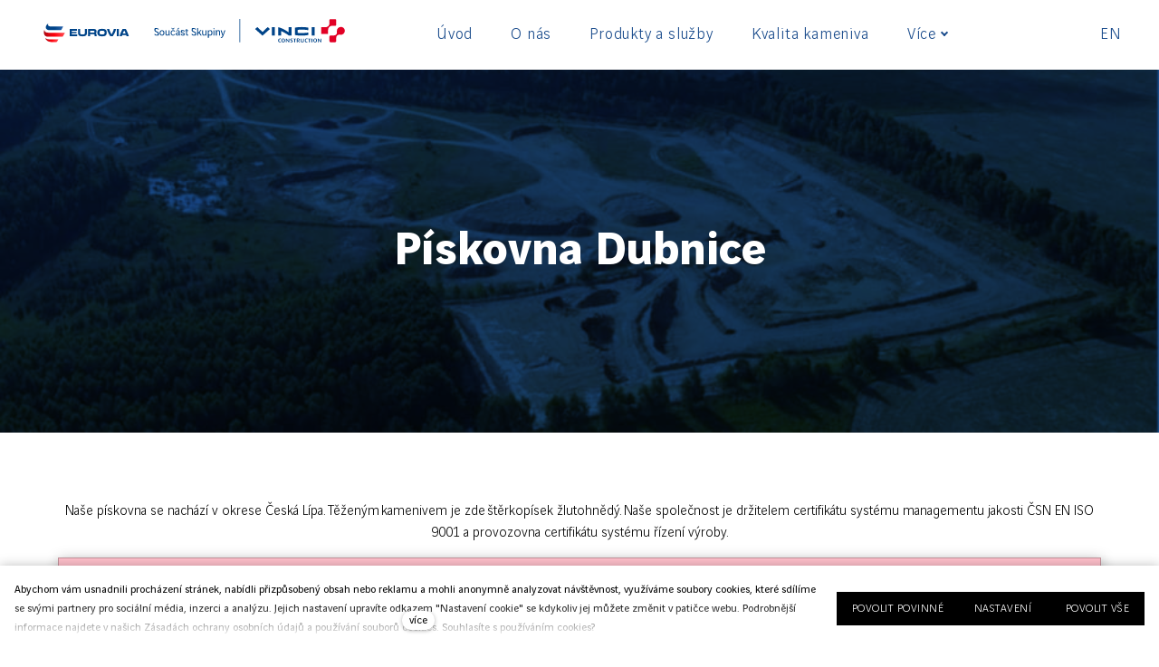

--- FILE ---
content_type: text/html; charset=utf-8
request_url: https://euroviakamenolomy.vinci-construction.cz/provozovny/dubnice
body_size: 27463
content:
<!DOCTYPE html>
<html lang = "cs" class = "html no-js">
<head>
  

<link type="text/css" href="https://fonts.googleapis.com/css2?family=Poppins:ital,wght@0,200;0,300;0,400;0,500;0,600;0,700;1,200;1,300;1,400;1,500;1,600;1,700&amp;display=swap" rel="stylesheet" />
<link type="text/css" href="https://euroviakamenolomy.vinci-construction.cz/assets/cs/css/cached.1768210205.2097903542.core.css" rel="stylesheet" />

<link type="text/css" href="https://euroviakamenolomy.vinci-construction.cz/assets/cs/css/cached.1768210205.2496661066.app.css" rel="stylesheet" />


  

<meta charset="utf-8" />
<meta name="keywords" />
<meta name="description" />
<meta name="author" content="solidpixels., https://www.solidpixels.com" />
<meta property="og:type" content="website" />
<meta property="og:site_name" content="EUROVIA Kamenolomy" />
<meta property="og:url" content="https://euroviakamenolomy.vinci-construction.cz/provozovny/dubnice" />
<meta property="og:title" content="Dubnice | EUROVIA Kamenolomy" />
<meta name="robots" content="index, follow" />
<meta property="og:image" content="https://euroviakamenolomy.vinci-construction.cz/files/qr-kind-mountain-yellow.svg" />
<meta name="fb:app_id" content="518936135263185" />
<meta name="viewport" content="width=device-width, initial-scale=1.0" />
<meta http-equiv="X-UA-Compatible" content="IE=edge" />
<title>Dubnice | EUROVIA Kamenolomy</title>
<script type="text/javascript">var CMS_URL = "https://euroviakamenolomy.vinci-construction.cz";</script>
<script type="text/javascript">var CMS_ASSETS_URL = "https://euroviakamenolomy.vinci-construction.cz/assets/cs";</script>
<script type="text/javascript">document.documentElement.className = document.documentElement.className.replace("no-js","js");</script>
<script type="text/javascript">window.dataLayer = [];</script>
<script type="text/javascript">var CMS_CONFIG = {"app":{"jquery":null,"nav":{"useMobileOnPhone":false,"useMobileOnTablet":false,"useMobileOnDesktop":false,"sm":{"type":"toggle","collapsible":false},"lg":{"type":"priority"}},"breakpoints":{"grid":360,"screenSmall":480,"layout":720,"layout-max":719,"nav":720,"nav-max":719,"image":{"360":360,"720":720,"980":980,"1280":1280,"1920":1920,"2600":2600}},"defaults":{"imagePlaceholder":"none","lazyImages":{"init":false,"lazyClass":"is-lazy","loadingClass":"is-loading","loadedClass":"is-loaded","expand":800,"hFac":1},"inViewport":{"elementSelector":".section-body, .section .row-main, .gallery-item","offset":0,"onlyForward":true},"coverVideo":{"elementSelector":"[data-cover-video]","aspectRatio":1.7778,"width":"1120","height":"630","showPlaceholder":false,"audio":false,"autoplay":true,"autoplayOffset":100,"cover":true,"startTime":null},"clickableElements":{"elementSelector":".is-clickable, .block-tagcloud li, .is-clickable-entries .entry-inner, [data-clickable]","clickableClass":"is-clickable"},"scrollTo":{"elementSelector":"a[href*=\\#]:not([href=\\#]):not([href=\\#panel-cookies]):not(.no-scroll)","offsetScrollTop":null,"offsetTop":0,"timing":1000},"forms":{"elementSelector":".section form.block-form:not(.no-ajax):not(.block-form--checkout)","validation":true,"inline":true,"ajax":true,"allowedFormats":{"tel":"^[0-9\\-\\+\\(\\)\\#\\ \\*]{8,15}$"}},"filters":{"elementSelector":".block-form-filter:not(.no-ajax)","ajax":false,"submitOnChange":false},"attachment":{"elementSelector":"input.field-control[type=\"file\"]","resetButtonClass":"icon icon-times","filenameLabelClass":"field-filename"},"swiper":{"elementSelector":"[data-slider], [data-slider-with-thumbs]","containerModifierClass":"gallery-slider-","slideClass":"gallery-slider-item","slideActiveClass":"is-active","wrapperClass":"gallery-slider-wrapper","loop":false,"navigationPrevClass":"slider-btn-prev","navigationNextClass":"slider-btn-next","paginationClass":"slider-pager","buttonPrevClass":"cssicon cssicon--chevron cssicon--chevron-left","buttonNextClass":"cssicon cssicon--chevron cssicon--chevron-right","breakpointsInverse":true,"breakpoints":{"360":{"slidesPerView":1},"720":{"slidesPerView":2},"993":{"slidesPerView":2}}},"map":{"libraries":[],"filters":[],"scrollwheel":false,"mapTypeControl":false,"asyncInViewport":true},"fancybox":{"elementSelector":".fancybox:not(.noLightbox), .js-lightbox","fitToView":true,"autosize":true,"openEffect":"none","padding":0,"closeEffect":"none"},"lightbox":{"elementSelector":".fancybox:not(.noLightbox)","openEffect":"none","closeEffect":"none","touchNavigation":true,"loop":true,"autoplayVideos":true},"parallax":{"elementSelector":"[data-parallax]","speedDivider":4,"continuous":true,"scrollOffset":100,"useOnMobile":true,"useOnTablet":true},"navToggle":{"activeClass":"is-menu-open","toggleClass":"open","backdropSelector":".main","closeOnClick":true,"keepScrollPosition":true},"flatpickr":{"native":false}},"async_js":{"async-polyfills.js":["https:\/\/cdn.solidpixels.com\/2.48\/template_core\/js\/processed\/async-polyfills.js"],"polyfill-multicolumn.js":["https:\/\/cdn.solidpixels.com\/2.48\/template_core\/js\/processed\/vendor\/polyfill-multicolumn.js"],"async-lightbox.js":["https:\/\/cdn.solidpixels.com\/2.48\/template_core\/js\/processed\/async-lightbox.js"],"async-slider.js":["https:\/\/cdn.solidpixels.com\/2.48\/template_core\/js\/processed\/async-slider.js"],"async-animated-number.js":["https:\/\/cdn.solidpixels.com\/2.48\/template_core\/js\/processed\/async-animated-number.js"],"async-tooltip.js":["https:\/\/cdn.solidpixels.com\/2.48\/template_core\/js\/processed\/async-tooltip.js"]},"editor":{"legacy":"1"}},"brand":{"name":"solidpixels.","version":"2.48.246","company":"solidpixels.","company_url":"https:\/\/www.solidpixels.com","favicon":{"rel":"shortcut icon","href":"data:image\/png;base64,iVBORw0KGgoAAAANSUhEUgAAACAAAAAgCAMAAABEpIrGAAAAb1BMVEUAAAAEaP8FZ\/8EaP8fc\/8EZ\/8NbP9Wlf8FZ\/8FaP8FZ\/8Eaf8Eaf8Fa\/8Jbf8Kbv8EaP8EZ\/8FaP8EaP8EZ\/8FaP8FaP8Gav8Hav8Ga\/8GaP8EaP8FZ\/8EZ\/8EaP8FaP8FaP8FZ\/8GaP8Eav8EZ\/8\/GNrXAAAAJHRSTlMA+859CLsSA8mhj3hzMx0Y9e\/dwrBsX1JHQC3s0rKsmpiNVjrNqs1SAAAApUlEQVQ4y+2QRw4CMQxFPSlTUple6JD7nxFbwGIk5wTwNpbyn\/ITw58dq2x0Y5+5OOj05hLZvOoxK1oy+ooTFkwaBfGM88EJFgOPMwohLCeMKAwB8mwFvaGWW9ZwaBCdq4DH649Sl5ChnIYDGTfIoyQKLbenuzEjEAINxRg1ni9UgyUdTqraCRP9UktJFxhOgGv6IhQrwHxKxNEpYAXq9\/Ma4Gd5AY50EWePmgBIAAAAAElFTkSuQmCC"}},"environment":"solidpixels.","language":{"name":"CZ","name_full":"\u010cesk\u00fd","prefix":"cs","assets":"cs","i18n":"cs","locale":["cs_CZ.utf-8","cs_CZ.utf8"],"cms_status":1,"id":"1","i18n_messages":{":count files":{"one":":count soubor","few":":count soubory","other":":count soubor\u016f"},"date":{"date":{"long":"%N, %d. %C %Y","short":"%d.%m.%Y"},"days":{"abbr":["Ne","Po","\u00dat","St","\u010ct","P\u00e1","So"],"acc":["V ned\u011bli","V pond\u011bl\u00ed","V \u00fater\u00fd","Ve st\u0159edu","Ve \u010dtvrtek","V p\u00e1tek","V sobotu"],"other":["Ned\u011ble","Pond\u011bl\u00ed","\u00dater\u00fd","St\u0159eda","\u010ctvrtek","P\u00e1tek","Sobota"]},"months":{"abbr":["Led","\u00dano","B\u0159e","Dub","Kv\u011b","\u010crv","\u010crc","Srp","Z\u00e1\u0159","\u0158\u00edj","Lis","Pro"],"gen":["ledna","\u00fanora","b\u0159ezna","dubna","kv\u011btna","\u010dervna","\u010dervence","srpna","z\u00e1\u0159\u00ed","\u0159\u00edjna","listopadu","prosince"],"other":["Leden","\u00danor","B\u0159ezen","Duben","Kv\u011bten","\u010cerven","\u010cervenec","Srpen","Z\u00e1\u0159\u00ed","\u0158\u00edjen","Listopad","Prosinec"]},"order":["date","month","year"],"time":{"long":"%H:%M:%S","short":"%H:%M"},"am":"dop.","pm":"odp.","less_than_minute_ago":"p\u0159ed chv\u00edl\u00ed","minute_ago":{"one":"p\u0159ibli\u017en\u011b p\u0159ed minutou","other":"p\u0159ed {delta} minutami"},"hour_ago":{"one":"p\u0159ibli\u017en\u011b p\u0159ed hodinou","other":"p\u0159ed {delta} hodinami"},"day_ago":{"one":"v\u010dera","other":"p\u0159ed {delta} dny"},"week_ago":{"one":"p\u0159ed t\u00fddnem","other":"p\u0159ed {delta} t\u00fddny"},"month_ago":{"one":"p\u0159ed m\u011bs\u00edcem","other":"p\u0159ed {delta} m\u011bs\u00edci"},"year_ago":{"one":"p\u0159ed rokem","other":"p\u0159ed {delta} lety"},"less_than_minute_until":"za chv\u00edli","minute_until":{"one":"p\u0159ibli\u017en\u011b za minutu","few":"za {delta} minuty","other":"za {delta} minut"},"hour_until":{"one":"p\u0159ibli\u017en\u011b za hodinu","few":"za {delta} hodiny","other":"za {delta} hodin"},"day_until":{"one":"z\u00edtra","few":"za {delta} dny","other":"za {delta} dn\u016f"},"week_until":{"one":"za t\u00fdden","few":"za {delta} t\u00fddny","other":"za {delta} t\u00fddn\u016f"},"month_until":{"one":"za m\u011bs\u00edc","few":"za {delta} m\u011bs\u00edce","other":"za {delta} m\u011bs\u00edc\u016f"},"year_until":{"one":"za rok","few":"za {delta} roky","other":"za {delta} let"},"never":"nikdy"},"valid":{"alpha":"Pole :field m\u016f\u017ee obsahovat pouze p\u00edsmena","alpha_dash":"Pole :field m\u016f\u017ee obsahovat pouze p\u00edsmena, \u010d\u00edslice, poml\u010dku a potr\u017e\u00edtko","alpha_numeric":"Pole :field m\u016f\u017ee obsahovat pouze p\u00edsmena a \u010d\u00edslice","color":"Do pole :field mus\u00edte zadat k\u00f3d barvy","credit_card":"Do pole :field mus\u00edte zadat platn\u00e9 \u010d\u00edslo platebn\u00ed karty","date":"Do pole :field mus\u00edte zadat datum","decimal":{"one":"Do pole :field mus\u00edte zadat \u010d\u00edslo s jedn\u00edm desetinn\u00fdm m\u00edstem","other":"Do pole :field mus\u00edte zadat \u010d\u00edslo s :param2 desetinn\u00fdmi m\u00edsty"},"digit":"Do pole :field mus\u00edte zadat cel\u00e9 \u010d\u00edslo","email":"Do pole :field mus\u00edte zadat e-mailovou adresu","email_domain":"Do pole :field mus\u00edte zadat platnou e-mailovou dom\u00e9nu","equals":"Pole :field se mus\u00ed rovnat :param2","exact_length":{"one":"Pole :field mus\u00ed b\u00fdt dlouh\u00e9 p\u0159esn\u011b 1 znak","few":"Pole :field mus\u00ed b\u00fdt p\u0159esn\u011b :param2 znaky dlouh\u00e9","other":"Pole :field mus\u00ed b\u00fdt p\u0159esn\u011b :param2 znak\u016f dlouh\u00e9"},"in_array":"Do pole :field mus\u00edte vlo\u017eit pouze jednu z dovolen\u00fdch mo\u017enost\u00ed","ip":"Do pole :field mus\u00edte zadat platnou ip adresu","match":"Pole :field se mus\u00ed shodovat s polem :param2","max_length":{"few":"Pole :field mus\u00ed b\u00fdt nanejv\u00fd\u0161 :param2 znaky dlouh\u00e9","other":"Pole :field mus\u00ed b\u00fdt nanejv\u00fd\u0161 :param2 znak\u016f dlouh\u00e9"},"min_length":{"one":"Pole :field mus\u00ed b\u00fdt alespo\u0148 jeden znak dlouh\u00e9","few":"Pole :field mus\u00ed b\u00fdt alespo\u0148 :param2 znaky dlouh\u00e9","other":"Pole :field mus\u00ed b\u00fdt alespo\u0148 :param2 znak\u016f dlouh\u00e9"},"not_empty":"Pole :field nesm\u00ed b\u00fdt pr\u00e1zdn\u00e9","numeric":":field mus\u00ed m\u00edt \u010d\u00edselnou hodnotu","phone":"Pole :field mus\u00ed b\u00fdt platn\u00e9 telefonn\u00ed \u010d\u00edslo","range":"Hodnota pole :field mus\u00ed le\u017eet v intervalu od :param2 do :param3","regex":"Pole :field mus\u00ed spl\u0148ovat po\u017eadovan\u00fd form\u00e1t","url":"Do pole :field mus\u00edte zadat platnou adresu URL"},"availability - in_stock":"Skladem","availability - out_of_stock":"Na objedn\u00e1n\u00ed","availability - sold_out":"Prodej ukon\u010den","availability - does_not_exist":"Nen\u00ed dostupn\u00e1","status - new":"Nov\u00e1","status - in_progress":"Vy\u0159izuje se","status - finished":"Dokon\u010den\u00e1","status - storno":"Storno","payment_status - paid":"Zaplaceno","payment_status - unpaid":"Nezaplaceno","position - before":"P\u0159ed hodnotou","position - after":"Za hodnotou","interval - month":"m\u011bs\u00edc","interval - year":"rok",":field must contain only letters":"Pole \":field\" m\u016f\u017ee obsahovat pouze p\u00edsmena",":field must contain only numbers, letters and dashes":"Pole \":field\" m\u016f\u017ee obsahovat pouze p\u00edsmena, \u010d\u00edslice, poml\u010dku a potr\u017e\u00edtko",":field must contain only letters and numbers":"Pole \":field\" m\u016f\u017ee obsahovat pouze p\u00edsmena a \u010d\u00edslice",":field must be a color":"Do pole \":field\" mus\u00edte zadat k\u00f3d barvy",":field must be a credit card number":"Do pole \":field\" mus\u00edte zadat platn\u00e9 \u010d\u00edslo platebn\u00ed karty",":field must be a date":"Do pole \":field\" mus\u00edte zadat datum",":field must be a decimal with :param2 places":{"one":"Do pole \":field\" mus\u00edte zadat \u010d\u00edslo s <strong>jedn\u00edm<\/strong> desetinn\u00fdm m\u00edstem","other":"Do pole \":field\" mus\u00edte zadat \u010d\u00edslo s <strong>:param2<\/strong> desetinn\u00fdmi m\u00edsty"},":field must be a digit":"Do pole \":field\" mus\u00edte zadat cel\u00e9 \u010d\u00edslo",":field must be an email address":"Do pole \":field\" mus\u00edte zadat e-mailovou adresu",":field must be valid emails addresses":"Do pole \":field\" mus\u00edte zadat platn\u00e9 e-mailov\u00e9 adresy",":field must contain a valid email domain":"Do pole \":field\" mus\u00edte zadat platnou e-mailovou dom\u00e9nu",":field must equal :param2":"Pole \":field\" se mus\u00ed rovnat <strong>:param2<\/strong>",":field must be exactly :param2 characters long":{"one":"Pole \":field\" mus\u00ed b\u00fdt dlouh\u00e9 p\u0159esn\u011b <strong>1<\/strong> znak","few":"Pole \":field\" mus\u00ed b\u00fdt p\u0159esn\u011b <strong>:param2<\/strong> znaky dlouh\u00e9","other":"Pole \":field\" mus\u00ed b\u00fdt p\u0159esn\u011b <strong>:param2<\/strong> znak\u016f dlouh\u00e9"},":field must be one of the available options":"Do pole \":field\" mus\u00edte vlo\u017eit pouze jednu z dovolen\u00fdch mo\u017enost\u00ed",":field must be an ip address":"Do pole \":field\" mus\u00edte zadat platnou ip adresu",":field must be the same as :param3":"Pole \":field\" se mus\u00ed shodovat s polem <strong>\":param3\"<\/strong>",":field must not exceed :param2 characters long":"Pole \":field\" mus\u00ed b\u00fdt nanejv\u00fd\u0161 <strong>:param2<\/strong> znak\u016f dlouh\u00e9",":field must be at least :param2 characters long":"Pole \":field\" mus\u00ed b\u00fdt alespo\u0148 <strong>:param2<\/strong> znak\u016f dlouh\u00e9",":field must not be empty":"Pole \":field\" nesm\u00ed b\u00fdt pr\u00e1zdn\u00e9",":field must be numeric":"\":field\" mus\u00ed m\u00edt \u010d\u00edselnou hodnotu",":field must be a phone number":"Pole \":field\" mus\u00ed b\u00fdt platn\u00e9 telefonn\u00ed \u010d\u00edslo",":field must be within the range of :param2 to :param3":"Hodnota pole \":field\" mus\u00ed le\u017eet v intervalu <strong>od :param2 do :param3<\/strong>",":field does not match the required format":"Pole \":field\" mus\u00ed spl\u0148ovat po\u017eadovan\u00fd form\u00e1t",":field must be a url":"Do pole \":field\" mus\u00edte zadat platnou adresu URL",":field is not valid domain \/ hostname":"Do pole \":field\" mus\u00edte zadat platnou dom\u00e9nu","Doprava - n\u00e1zev":"Doprava","Platba - n\u00e1zev":"Platba","More":"V\u00edce","Main navigation":"Hlavn\u00ed navigace","Main":"Hlavn\u00ed","Switch language":"P\u0159epnout jazyk","Choose":"Vybrat","Choose a file":"Vyberte soubor","Pagination":"Str\u00e1nkovat","First":"Prvn\u00ed","Previous":"P\u0159edchoz\u00ed","Next":"N\u00e1sleduj\u00edc\u00ed","Last":"Posledn\u00ed","page":"strana","Current Page":"Aktu\u00e1ln\u00ed strana","More...":"Na\u010d\u00edst dal\u0161\u00ed","Go to":"P\u0159ej\u00edt na","To help you using our website by offering customized content or advertising and to anonymously analzye website data, we use the cookies which we share with our social media, advertising, and analytics partners. You can edit the settings within the link Cookies Settings and whenever you change it in the footer of the site. See our General Data Protection Policy for more details. Do you agree with the use of cookies?":"Abychom v\u00e1m usnadnili proch\u00e1zen\u00ed str\u00e1nek, nab\u00eddli p\u0159izp\u016fsoben\u00fd obsah nebo reklamu a mohli anonymn\u011b analyzovat n\u00e1v\u0161t\u011bvnost, vyu\u017e\u00edv\u00e1me soubory cookies, kter\u00e9 sd\u00edl\u00edme se sv\u00fdmi partnery pro soci\u00e1ln\u00ed m\u00e9dia, inzerci a anal\u00fdzu. Jejich nastaven\u00ed uprav\u00edte odkazem \"Nastaven\u00ed cookies\" a kdykoliv jej m\u016f\u017eete zm\u011bnit v pati\u010dce webu. Podrobn\u011bj\u0161\u00ed informace najdete v na\u0161ich Z\u00e1sad\u00e1ch ochrany osobn\u00edch \u00fadaj\u016f a pou\u017e\u00edv\u00e1n\u00ed soubor\u016f cookies. Souhlas\u00edte s pou\u017e\u00edv\u00e1n\u00edm cookies?","Provide basic page functionality, the site can not function without them.":"Zprost\u0159edkov\u00e1vaj\u00ed z\u00e1kladn\u00ed funk\u010dnost str\u00e1nky, web bez nich nem\u016f\u017ee fungovat.","Count traffic to the site and collect anonymous statistics to enable us to better understand your needs and to improve the site continuously.":"Po\u010d\u00edtaj\u00ed n\u00e1v\u0161t\u011bvnost webu a sb\u011brem anonymn\u00edch statistik umo\u017e\u0148uj\u00ed provozovateli l\u00e9pe pochopit sv\u00e9 n\u00e1v\u0161t\u011bvn\u00edky a str\u00e1nky tak neust\u00e1le vylep\u0161ovat.","Collects information to better tailor your ads to your interests, both on and off these websites.":"Shroma\u017e\u010fuj\u00ed informace pro lep\u0161\u00ed p\u0159izp\u016fsoben\u00ed reklamy va\u0161im z\u00e1jm\u016fm, a to na t\u011bchto webov\u00fdch str\u00e1nk\u00e1ch i mimo n\u011b.","Functional cookies":"Funk\u010dn\u00ed cookies","Analytical cookies":"Analytick\u00e9 cookies","Marketing cookies":"Marketingov\u00e9 cookies","Yes, I accept":"Ano, souhlas\u00edm","Cookies settings":"Nastaven\u00ed cookies","more":"v\u00edce","The product cannot be ordered at the moment.":"Produkt nen\u00ed aktu\u00e1ln\u011b mo\u017en\u00e9 objednat.","Quantity":"Mno\u017estv\u00ed","pcs":"ks","When shopping over":"P\u0159i n\u00e1kupu nad","Free transport":"doprava zdarma","Prices":"Ceny","Original price":"P\u016fvodn\u00ed cena","Name":"N\u00e1zev","Price per pc.":"Cena za kus","VAT":"DPH","Total price incl. VAT":"Cena celkem v\u010d. DPH","Order":"Po\u0159ad\u00ed","Customer":"Z\u00e1kazn\u00edk","Billing address":"Faktura\u010dn\u00ed adresa","ID No.":"I\u010c","Tax ID":"DI\u010c","Mailing address":"Doru\u010dovac\u00ed adresa","Customer's note":"Pozn\u00e1mka od z\u00e1kazn\u00edka","Order detail":"Detail objedn\u00e1vky","Order summary":"Shrnut\u00ed objedn\u00e1vky","Empty cart":"Pr\u00e1zdn\u00fd ko\u0161\u00edk","Close":"Zav\u0159\u00edt","Shopping cart":"N\u00e1kupn\u00ed ko\u0161\u00edk","Cart Contents":"Obsah ko\u0161\u00edku","Product preview and description":"N\u00e1hled a popis produktu","Product":"Produkt","Price summary":"Shrnut\u00ed ceny","Description":"Popis","Shipping":"Doprava","Payment":"Platba","Total price":"Cena celkem","Cart is empty":"Ko\u0161\u00edk je pr\u00e1zdn\u00fd","To order":"K objedn\u00e1vce","Modify":"Upravit","Preview":"N\u00e1hled","Total":"Celkem","remove":"odebrat","Convert":"P\u0159epo\u010d\u00edtat","Continue shopping":"Zp\u011bt do obchodu","Use":"Pou\u017e\u00edt","Please fill in all data correctly":"Vypl\u0148te pros\u00edm spr\u00e1vn\u011b v\u0161echny \u00fadaje","Please fill in all data.":"Vypl\u0148te pros\u00edm v\u0161echny \u00fadaje.","Company details":"Firemn\u00ed \u00fadaje","Select, if you want to invoice to the company":"Vypl\u0148te, pokud zbo\u017e\u00ed objedn\u00e1v\u00e1te do firmy","Different delivery address":"Jin\u00e1 doru\u010dovac\u00ed adresa","If the delivery address differs from the invoice address above":"Pokud chcete zbo\u017e\u00ed odeslat na jinou adresu ne\u017e faktura\u010dn\u00ed uvedenou v\u00fd\u0161e","continue in the order":"Pokra\u010dovat v objedn\u00e1vce","Back to Shipping & Payment":"Zp\u011bt na dopravu a platbu","This combination of shipping and payment is not allowed":"Tato kombinace dopravy a platby nen\u00ed povolen\u00e1","Please select a shipping method":"Vyberte pros\u00edm zp\u016fsob dopravy","Please select a payment method":"Vyberte pros\u00edm metodu platby","Back to cart":"Zp\u011bt do ko\u0161\u00edku","order no.":"Objedn\u00e1vka \u010d.","Thank you for your order.":"D\u011bkujeme za va\u0161i objedn\u00e1vku.","Comment":"Pozn\u00e1mka","Order completed.":"Objedn\u00e1vka dokon\u010dena.","We process the order.":"Objedn\u00e1vku vy\u0159izujeme.","The order has been canceled.":"Objedn\u00e1vka byla stornov\u00e1na.","Contact information":"Kontaktn\u00ed \u00fadaje","Phone":"Telefon","Delivery address":"Dodac\u00ed adresa","Number of pieces":"Po\u010det kus\u016f","Price with VAT":"Cena s DPH","Payment method":"Zp\u016fsob platby","delivery method":"Zp\u016fsob doru\u010den\u00ed","Free":"Zdarma","Price after discount":"Cena po slev\u011b","Stock":"Sklady","Availability":"Dostupnost","No code":"Bez k\u00f3du","Barcode":"\u010c\u00e1rov\u00fd k\u00f3d","Using product code":"Pou\u017e\u00edt k\u00f3d produktu","Company":"Firma","Last name":"P\u0159\u00edjmen\u00ed","Street, number":"Ulice a \u010d.p.","Town":"M\u011bsto","Post Code":"PS\u010c","Country":"Zem\u011b","Order created":"Objedn\u00e1vka vytvo\u0159ena","I agree to the Terms of service.":"Souhlas\u00edm s Obchodn\u00edmi podm\u00ednkami.","Gate inactive":"Br\u00e1na neaktivn\u00ed","E-shop":"Eshop","Not selected":"Nevybr\u00e1no","Email sent":"Odesl\u00e1n e-mail","Translations":"P\u0159ekladov\u00e9 soubory","Color":"Barva","Add to cart":"P\u0159idat do ko\u0161\u00edku","Shipping and Payment":"Doprava a platba","Personal details":"\u00dadaje pro fakturaci","Confirm order":"Objednat","Read more":"\u010c\u00edst v\u00edce","Oh, snap...":"A jejda...","The trial or paid version of the site has expired. If you are an administrator, you can reactivate the web within the next 30 days. All web data will be deleted after that period.":"Zku\u0161ebn\u00ed \u010di placen\u00e1 verze str\u00e1nek ji\u017e vypr\u0161ela. Pokud jste administr\u00e1tor, m\u016f\u017eete str\u00e1nky b\u011bhem n\u00e1sleduj\u00edc\u00edch 30 dn\u00ed znovu aktivovat. V opa\u010dn\u00e9m p\u0159\u00edpad\u011b budou po uplynut\u00ed 30 dn\u00ed data nen\u00e1vratn\u011b smaz\u00e1na.","An error has occurred, page can not be displayed. Please try again later.":"Do\u0161lo k chyb\u011b, str\u00e1nka nelze zobrazit. Zkuste to pros\u00edm pozd\u011bji.","Back":"Zp\u011bt","Do you need assistance?":"Pot\u0159ebujete pomoc?","Solidpixels administration is not available only from desktop devices.":"Do administrace solidpixels se m\u016f\u017eete p\u0159ihl\u00e1sit pouze z po\u010d\u00edta\u010de.","Log in":"P\u0159ihl\u00e1sit se","Sign up":"Registrujte se","Branch detail":"Detail pobo\u010dky","Medium":"Medio","Articles":"\u010cl\u00e1nky","Message from a website":"Zpr\u00e1va z webu","Search results for":"V\u00fdsledky vyhled\u00e1v\u00e1n\u00ed slova","Number of results found":"Po\u010det nalezen\u00fdch z\u00e1znam\u016f","Search results":"V\u00fdsledky vyhled\u00e1v\u00e1n\u00ed","Filters":"Filtry","Change filters":"Otev\u0159\u00edt filtr",":field must be unique":":field mus\u00ed b\u00fdt unik\u00e1tn\u00ed","\":field\" must include a valid e-mail address.":"\":field\" mus\u00ed obsahovat platnou e-mailovou adresu.","We really need to know \":field\"":"\":field\" doopravdy pot\u0159ebujeme zn\u00e1t","\":field\" must be a valid phone number.":"\":field\" mus\u00ed b\u00fdt platn\u00e9 telefonn\u00ed \u010d\u00edslo.",":field already exists":"\":field\" ji\u017e existuje",":field must be formatted `12345` or `123 45`":":field mus\u00ed b\u00fdt ve form\u00e1tu `12345` nebo `123 45`",":field must be formatted `12345678` or `123 45 678`":":field mus\u00ed b\u00fdt ve form\u00e1tu `12345678` nebo `123 45 678`",":field must be formatted `CZ12345678`":":field mus\u00ed b\u00fdt ve form\u00e1tu `CZ12345678`",":field is not a valid option for this task.":":field is not a valid option for this task!","Selected file is too large, upload limit si :param2.":"Soubor je p\u0159\u00edli\u0161 velk\u00fd, maxim\u00e1ln\u00ed velikost souboru je :param2.","File content is not allowed.":"Soubor obsahuje nepovolen\u00fd obsah.","Invalid code.":"Neplatn\u00fd k\u00f3d.","Please check the following field(s):":"P\u0159i odesl\u00e1n\u00ed se vyskytly n\u00e1sleduj\u00edc\u00ed chyby:","The message has been sent. Thank you for your feedback.":"Zpr\u00e1va byla odesl\u00e1na. D\u011bkujeme za Va\u0161i reakci.","Submit":"Odeslat","Account successfully paired":"\u00da\u010det sp\u00e1rov\u00e1n","Your account has been paired with solidpixels platform. You can close this window.":"V\u00e1\u0161 \u00fa\u010det byl sp\u00e1rov\u00e1n se syst\u00e9mem solidpixels. Toto okno m\u016f\u017eete nyn\u00ed zav\u0159\u00edt.","Similar products":"Podobn\u00e9 produkty","Barcode (GTIN, EAN, ...)":"\u010c\u00e1rov\u00fd k\u00f3d (GTIN, EAN, ...)","Brand":"Zna\u010dka","Price: On request":"Cena: na dotaz","Categories":"Kategorie","Tags":"Tagy","Author":"Autor","Sorry, your site has expired. For a new renewal, you will be automatically redirected to order after login in.":"Platnost va\u0161eho webu bohu\u017eel vypr\u0161ela. Pro prodlou\u017een\u00ed jeho provozu budete po p\u0159ihl\u00e1\u0161en\u00ed automaticky p\u0159esm\u011brov\u00e1n\u00ed na novou objedn\u00e1vkou.","Message from a web form":"Zpr\u00e1va z formul\u00e1\u0159e na webu","Date":"Datum","Sent from":"Odesl\u00e1no z","Reply to this e-mail will be sent to":"Odpov\u011b\u010f na tento e-mail bude zasl\u00e1na na adresu","There was an error while pairing your account with solidpixels.":"V\u00e1\u0161 \u00fa\u010det se nepoda\u0159ilo sp\u00e1rovat se syst\u00e9mem solidpixels.","Try again":"Zkusit znovu","Please grant the permission to access your media":"Povolte pros\u00edm p\u0159\u00edstup k va\u0161im m\u00e9di\u00edm","Settings":"Nastaven\u00ed","Sort:":"Se\u0159adit:","remove item":"odebrat kus","add item":"p\u0159idat kus","Share on Facebook":"Sd\u00edlet na Facebooku","Share on Twitter":"Sd\u00edlet na Twitteru","Share on LinkedIn":"Sd\u00edlet na LinkedIn","Highlight the background":"Zv\u00fdraznit pozad\u00ed","Search nearby":"Najd\u011bte v bl\u00edzkosti","Enter the city or postal code":"Zadejte m\u011bsto nebo PS\u010c","Search near me":"Vyhledat v m\u00e9 bl\u00edzkosti","Search":"Vyhled\u00e1v\u00e1n\u00ed","Thank you for your reservation and we look forward to seeing you":"D\u011bkujeme za Va\u0161i rezervaci a budeme se na V\u00e1s t\u011b\u0161it","Forgotten password":"Zapomenut\u00e9 heslo","Registration confirmation":"Potvrzen\u00ed registrace","The sign up was successful.":"Va\u0161e registrace prob\u011bhla \u00fasp\u011b\u0161n\u011b.","Permanent login":"Trval\u00e9 p\u0159ihl\u00e1\u0161en\u00ed","Current password":"Sou\u010dasn\u00e9 heslo","New password":"Nov\u00e9 heslo","Password check":"Kontrola hesla","Street and no.":"Ulice a \u010d. p.","Upload an Image":"Nahr\u00e1t obr\u00e1zek","Personal data":"Osobn\u00ed \u00fadaje","Country of delivery":"Zem\u011b doru\u010den\u00ed","Select":"Vybrat","Please select a country for delivery":"Vyberte pros\u00edm zemi pro doru\u010den\u00ed","search":"vyhledavani","close":"zav\u0159\u00edt","Back to CMS":"Zp\u011bt do CMS","Membership administration":"Spr\u00e1va \u010dlenstv\u00ed","Consent to data processing":"Souhlas se zpracov\u00e1n\u00edm \u00fadaj\u016f","Don`t have an account?":"Nem\u00e1te \u00fa\u010det?","My profile":"M\u016fj profil","Sign out":"Odhl\u00e1sit se","Account":"\u00da\u010det","What are you looking for?":"Co hled\u00e1te?","Don`t have an account yet?":"Je\u0161t\u011b nem\u00e1te \u00fa\u010det?","Or sign in using:":"Nebo se p\u0159ihla\u0161te pomoc\u00ed:","Already have an account?":"M\u00e1te \u00fa\u010det?","Sign in":"P\u0159ihla\u0161te se","Or sign up using:":"Nebo se registrujte pomoc\u00ed:","My invoices and orders":"Moje faktury a objedn\u00e1vky","Invoice":"Doklad","Status":"Stav","View invoice":"Zobrazit fakturu","Awaiting payment":"\u010cek\u00e1 na zaplacen\u00ed","Download invoice":"St\u00e1hnout fakturu","Payment error":"Chyba platby","Paid":"Zaplaceno","Data saved.":"\u00dadaje ulo\u017eeny.","Cancel auto-refresh":"Zru\u0161it automatick\u00e9 obnoven\u00ed","Finish registration":"Dokon\u010den\u00ed registrace","Verification of email adress":"Potvrzen\u00ed e-mailov\u00e9 adresy","To verify email adress, click here:":"Pro potvrzen\u00ed e-mailov\u00e9 adresy klikn\u011bte zde:","Verify email adress.":"Potvrdit e-mailovou adresu","We have sent instructions for completing the registration to the e-mail you entered.":"Na V\u00e1mi zadan\u00fd e-mail jsme poslali instrukce pro dokon\u010den\u00ed registrace.","Your email address has been successfully verified.":"Va\u0161e e-mailov\u00e1 adresa byla \u00fasp\u011b\u0161n\u011b ov\u011b\u0159ena.","You can now sign in here:":"Nyn\u00ed se m\u016f\u017eete p\u0159ihl\u00e1sit zde:","We were unable to verify your email address.":"Nebylo mo\u017en\u00e9 ov\u011b\u0159it Va\u0161i e-mailovou adresu.","You currently have no memberships":"Aktu\u00e1ln\u011b nem\u00e1te \u017e\u00e1dn\u00e9 \u010dlenstv\u00ed","Search term":"Hledan\u00fd v\u00fdraz","Cancel recovery":"Zru\u0161it obnoven\u00ed","Discount code":"Slevov\u00fd k\u00f3d","User profile navigation":"Navigace pro u\u017eivatelsk\u00fd profil","About you":"O v\u00e1s","I agree with terms and conditions":"Souhlas\u00edm s obchodn\u00edmi podm\u00ednkami.","Back to the discount":"Zp\u011bt ke slev\u011b","Back to login":"Zp\u011bt na login","Fill out when ordering for a company":"Vypl\u0148te, pokud objedn\u00e1v\u00e1te na firmu","Back to delivery details":"Zp\u011bt na dodac\u00ed \u00fadaje","Account cancellation":"Zru\u0161en\u00ed \u00fa\u010dtu","Cancel account":"Zru\u0161it \u00fa\u010det","Are you sure?":"Jste si jisti?","By confirming the action, you will cancel your account, this action is irreversible.":"Potvrzen\u00edm akce zru\u0161\u00edte sv\u016fj \u00fa\u010det, tato akce je nevratn\u00e1.","Yes, cancel the account":"Ano, zru\u0161it \u00fa\u010det","Current membership":"Sou\u010dasn\u00e9 \u010dlenstv\u00ed",", then it will not be renewed":", pak se u\u017e neobnov\u00ed","Renew subscription":"Obnovit p\u0159edplatn\u00e9","By confirming the action, you will cancel the automatic renewal of your membership, which will expire":"Potvrzen\u00edm akce zru\u0161\u00edte automatick\u00e9 obnoven\u00ed sv\u00e9ho \u010dlenstv\u00ed, kter\u00e9 vypr\u0161\u00ed","Confirming will set the date":"Potvrzen\u00edm akce dojde","as renewal of your membership.":"k obnoven\u00ed va\u0161eho \u010dlenstv\u00ed.","Active up to":"Aktivn\u00ed do","Select pick-up point":"Vyberte v\u00fddejn\u00ed m\u00edsto","Pick-up destination of Z\u00e1silkovna":"V\u00fddejn\u00ed m\u00edsto Z\u00e1silkovny","Additional shipping details":"Dopl\u0148uj\u00edc\u00ed informace k doprav\u011b","Select pick-up destination":"Vyberte pros\u00edm v\u00fddejn\u00ed m\u00edsto","Select destination":"Vybrat v\u00fddejn\u00ed m\u00edsto","You have no membership":"Nem\u00e1te \u017e\u00e1dn\u00e9 \u010dlenstv\u00ed","Licence expired":"Licence webu vypr\u0161ela","List":"V\u00fdpis","Close filters":"Zav\u0159\u00edt filtry","Amount to be paid:":"\u010c\u00e1stka k zaplacen\u00ed:","Secure card payment":"Bezpe\u010dn\u00e1 platba kartou","Credit card":"Platebn\u00ed karta","Pay":"Zaplatit","Enter your login credentials":"Zadejte sv\u00e9 p\u0159ihla\u0161ovac\u00ed \u00fadaje","Consent to the terms and conditions is mandatory":"Souhlas s obchodn\u00edmi podm\u00ednkami je povinn\u00fd","Please enter the number of pieces":"Zadejte pros\u00edm po\u010det kus\u016f","Allow selected":"Povolit vybran\u00e9","Allow all":"Povolit v\u0161e","Allow required":"Povolit povinn\u00e9","The email you entered already exists. <a href=\":param6\">Sign in<\/a> .":"Zadan\u00fd e-mail ji\u017e existuje. <a href=\":param6\">P\u0159ihla\u0161te se<\/a>.","Now you can sign in here <a href = \"{{login_url}}\">{{#i18n}}Sign in{{\/i18n}}<\/a>":"Nyn\u00ed se m\u016f\u017eete p\u0159ihl\u00e1sit zde: <a href = \"{{login_url}}\">{{#i18n}}P\u0159ihl\u00e1sit se{{\/i18n}}<\/a>","Active":"Aktivn\u00ed","You currently don't have any membership.":"Aktu\u00e1ln\u011b nem\u00e1te \u017e\u00e1dn\u00e9 \u010dlenstv\u00ed.","Shipping - name":"Doprava - n\u00e1zev","Shipping:":"Doprava:","Filter":"Filtrovat","Looking for pixels.":"Hledaj\u00ed se pixely.","The code is not valid right now.":"K\u00f3d pr\u00e1v\u011b te\u010f neplat\u00ed.","I'm sorry that you don't continue with us. However, if you decide to resume membership, you can do so on your profile. Membership extension can be made at any time in the future.":"Mrz\u00ed n\u00e1s, \u017ee u\u017e s n\u00e1mi d\u00e1l nepokra\u010dujete. Pokud se v\u0161ak rozhodnete znovu \u010dlenstv\u00ed obnovit, m\u016f\u017eete tak u\u010dinit ve va\u0161em profilu. Prodlou\u017een\u00ed \u010dlenstv\u00ed lze u\u010dinit kdykoliv v budoucnu.","My project ended - I no longer need a website":"M\u016fj projekt skon\u010dil - webov\u00e9 str\u00e1nky u\u017e nepot\u0159ebuji","A new login password has been sent to your email address.":"Na Va\u0161i e-mailovou adresu bylo zasl\u00e1no nov\u00e9 heslo pro p\u0159ihl\u00e1\u0161en\u00ed.","We have sent an email to recover your password on your email.":"Na V\u00e1mi zadan\u00fd e-mail jsme poslali instrukce pro obnoven\u00ed Va\u0161eho hesla.","An error occurred on the server":"Na serveru nastala chyba","The web is undergoing maintenance":"Na webu prob\u00edh\u00e1 \u00fadr\u017eba","An unexpected error occurred on the web, the problem is not on your side. Please try repeat the action later if the error persist, please contact support.":"Nastala neo\u010dek\u00e1van\u00e1 chyba na webu, probl\u00e9m nen\u00ed na va\u0161\u00ed stran\u011b. Zkuste akci zopakovat pozd\u011bji, pokud bude chyba p\u0159etrv\u00e1vat, kontaktujte pros\u00edm podporu.","Inactive":"Neaktivn\u00ed","Enter your email first":"Nejprve zadejte v\u00e1\u0161 email","Invalid code, verify the input or request a new code":"Neplatn\u00fd k\u00f3d, ov\u011b\u0159te spr\u00e1vn\u00e9 zad\u00e1n\u00ed nebo si za\u0161lete nov\u00fd k\u00f3d","Invalid link.":"Neplatn\u00fd odkaz.","We could not collect payment on :date. Check your payment method to prevent membership cancellation.":"Nepoda\u0159ilo se n\u00e1m :date strhnout platbu za \u010dlenstv\u00ed. Zkontrolujte nastaven\u00ed platebn\u00edch \u00fadaj\u016f, abyste p\u0159ede\u0161li ukon\u010den\u00ed \u010dlenstv\u00ed.","Failed to deduct membership fee":"Nepoda\u0159ilo se strhnout platbu za \u010dlenstv\u00ed","You are now already logged into the client zone. Welcome.":"Nyn\u00ed jste ji\u017e p\u0159ihl\u00e1\u0161eni do klientsk\u00e9 z\u00f3ny. V\u00edtejte.","Next payment is scheduled to :date, membership will be extended automatically.":"N\u00e1sleduj\u00edc\u00ed platba je napl\u00e1nov\u00e1na na :date, \u010dlenstv\u00ed se prodlou\u017e\u00ed automaticky.","Your coupon expires today!":"Platnost va\u0161eho kup\u00f3nu dnes vypr\u0161\u00ed!","Sorry, your site has expired. To extend its operation, you will be automatically redirected to a new order after logging in.":"Platnost va\u0161eho webu bohu\u017eel vypr\u0161ela. Pro prodlou\u017een\u00ed jeho provozu budete po p\u0159ihl\u00e1\u0161en\u00ed automaticky p\u0159esm\u011brov\u00e1n\u00ed na novou objedn\u00e1vku.","If the payment cannot be deducted within 23 hours after the trial period expires, the membership will be automatically terminated.":"Pokud se nepoda\u0159\u00ed po vypr\u0161en\u00ed zku\u0161ebn\u00ed doby strhnout platbu do 23 hodin, \u010dlenstv\u00ed bude automaticky ukon\u010deno.","If you cancel a recurring payment, your site will be on":"Pokud zru\u0161\u00edte opakovanou platbu, v\u00e1\u0161 web se dne","We tried to deduct the membership fee":"Pokusili jsme se strhnout platbu za \u010dlenstv\u00ed","To change the password to your account, please click here:":"Pro zm\u011bnu hesla k Va\u0161emu \u00fa\u010dtu, pros\u00edm, klikn\u011bte zde:","Stripe will try to deduct the payment again in the following days, if it still fails after this period, the membership will be automatically terminated.":"Stripe se pokus\u00ed v n\u00e1sleduj\u00edc\u00edch dnech opakovan\u011b strhnout platbu, pokud se to ani po tomto obdob\u00ed nezda\u0159\u00ed, \u010dlenstv\u00ed bude automaticky ukon\u010deno.","This will cancel your account and lose the ability to use the membership area. It will no longer be possible to register with the same email address in the future.":"Touto akc\u00ed zru\u0161\u00edte sv\u016fj \u00fa\u010det a p\u0159ijdete o mo\u017enost pou\u017e\u00edvat u\u017eivatelskou z\u00f3nu webu. V budoucnu ji\u017e nebude mo\u017en\u00e9 se registrovat se stejnou e-mailovou adresou.","Your password could not be changed. Please try again later or contact us.":"Va\u0161e heslo se nepovedlo zm\u011bnit. Zkuste pozd\u011bji, pop\u0159 n\u00e1s kontaktujte.","Your trial period will end :date, then membership will continue automatically.":"Va\u0161e zku\u0161ebn\u00ed doba skon\u010d\u00ed :date, pot\u00e9 bude \u010dlenstv\u00ed automaticky pokra\u010dovat.","Your trial period will end :date, then membership will be automatically cancelled.":"Va\u0161e zku\u0161ebn\u00ed doba skon\u010d\u00ed :date, pot\u00e9 bude \u010dlenstv\u00ed automaticky ukon\u010deno.","In the account membership management":"Ve spr\u00e1v\u011b \u010dlenstv\u00ed k \u00fa\u010dtu","Change password":"Zm\u011bnit heslo","- Your Content Hub team":"\u2014 V\u00e1\u0161 t\u00fdm Content Hub","Rejection of payment in the customer's bank authorization center due to payment card limits.":"Zam\u00edtnut\u00ed platby v autoriza\u010dn\u00edm centru banky z\u00e1kazn\u00edka z d\u016fvodu dosa\u017een\u00ed limit\u016f na platebn\u00ed kart\u011b.","Rejection of payment in the Customer Bank Authorization Center due to issues on the Payment Card Publisher.":"Zam\u00edtnut\u00ed platby v autoriza\u010dn\u00edm centru banky z\u00e1kazn\u00edka z d\u016fvodu probl\u00e9m\u016f na stran\u011b vydavatele platebn\u00ed karty.","Rejection of payments in the customer's bank authorization center due to blocked credit cards.":"Zam\u00edtnut\u00ed platby v autoriza\u010dn\u00edm centru banky z\u00e1kazn\u00edka z d\u016fvodu zablokovan\u00e9 platebn\u00ed karty.","Rejection of payment in the Customer Bank Authorization Center due to lack of cash payment cards.":"Zam\u00edtnut\u00ed platby v autoriza\u010dn\u00edm centru banky z\u00e1kazn\u00edka z d\u016fvodu nedostatku pen\u011b\u017en\u00edch prost\u0159edk\u016f na platebn\u00ed kart\u011b.","Rejection of payment in the Customer Bank Authorization Center due to an expired credit card.":"Zam\u00edtnut\u00ed platby v autoriza\u010dn\u00edm centru banky z\u00e1kazn\u00edka z d\u016fvodu expirovan\u00e9 platebn\u00ed karty.","Rejection of payment in the Customer's Authorization Center due to the rejection of CVV \u200b\u200b\/ CVC code.":"Zam\u00edtnut\u00ed platby v autoriza\u010dn\u00edm centru banky z\u00e1kazn\u00edka z d\u016fvodu zam\u00edtnut\u00ed CVV\/CVC k\u00f3du.","Rejection of payment in the 3D Secure Bank of the Customer.":"Zam\u00edtnut\u00ed platby v syst\u00e9mu 3D Secure banky z\u00e1kazn\u00edka.","Rejection of payment in the Customer Bank Authorization Center because of credit card issues.":"Zam\u00edtnut\u00ed platby v autoriza\u010dn\u00edm centru banky z\u00e1kazn\u00edka z d\u016fvodu probl\u00e9m\u016f na platebn\u00ed kart\u011b.","Rejection of payment in the Customer Bank Authorization Center because of issues in the credit card account.":"Zam\u00edtnut\u00ed platby v autoriza\u010dn\u00edm centru banky z\u00e1kazn\u00edka z d\u016fvodu probl\u00e9m\u016f na \u00fa\u010dtu platebn\u00ed karty.","Rejection of payments in the Customer Bank Authorization Center due to technical problems in the customer's bank.":"Zam\u00edtnut\u00ed platby v autoriza\u010dn\u00edm centru banky z\u00e1kazn\u00edka z d\u016fvodu technick\u00fdch probl\u00e9m\u016f v autoriza\u010dn\u00edm centru banky z\u00e1kazn\u00edka.","Rejection of payment in the Customer Bank Authorization Center because of the wrong enter payment number.":"Zam\u00edtnut\u00ed platby v autoriza\u010dn\u00edm centru banky z\u00e1kazn\u00edka z d\u016fvodu chybn\u00e9ho zad\u00e1n\u00ed \u010d\u00edsla platebn\u00ed karty.","Rejection of payment in the Customer Bank Authorization Center, payment was not enabled on the customer's credit card.":"Zam\u00edtnut\u00ed platby v autoriza\u010dn\u00edm centru banky z\u00e1kazn\u00edka, platba nebyla povolena na platebn\u00ed kart\u011b z\u00e1kazn\u00edka.","Unknown configuration":"Nezn\u00e1m\u00e1 konfigurace","Rejection of payments in the customer's bank authorization center due to the achievement of the payment card limits.":"Zam\u00edtnut\u00ed platby v autoriza\u010dn\u00edm centru banky z\u00e1kazn\u00edka z d\u016fvodu dosa\u017een\u00ed nastaven\u00fdch limit\u016f na platebn\u00ed kart\u011b.","There was a technical problem associated with the customer's authorization center.":"Nastal technick\u00fd probl\u00e9m spojen\u00fd s autoriza\u010dn\u00edm centrem banky z\u00e1kazn\u00edka.","Payment has not been made.":"Platba nebyla provedena.","Payment has not been made. Payment data were not entered in the payment gateway timeout.":"Platba nebyla provedena. Platebn\u00ed \u00fadaje nebyly zad\u00e1ny v \u010dasov\u00e9m limitu na platebn\u00ed br\u00e1n\u011b.","Payment has not been made. The specific reason for refusal is communicated directly to the customer.":"Platba nebyla provedena. Konkr\u00e9tn\u00ed d\u016fvod zam\u00edtnut\u00ed je sd\u011blen p\u0159\u00edmo z\u00e1kazn\u00edkovi.","Payment has not been made. The sum of the credit amount exceeded the amount paid.":"Platba nebyla provedena. Sou\u010det kreditovan\u00fdch \u010d\u00e1stek p\u0159ekro\u010dil uhrazenou \u010d\u00e1stku.","Payment has not been made. The user is not authorized to perform the operation.":"Platba nebyla provedena. U\u017eivatel nen\u00ed opr\u00e1vn\u011bn k proveden\u00ed operace.","Payment has not been made. The amount for payment has exceeded the authorized amount.":"Platba nebyla provedena. \u010c\u00e1stka k \u00fahrad\u011b p\u0159ekro\u010dila autorizovanou \u010d\u00e1stku.","Payment has not yet been made.":"Platba zat\u00edm nebyla provedena.","Payment was not performed due to repeated payment.":"Platba nebyla provedena z d\u016fvodu opakovan\u00e9ho zad\u00e1n\u00ed platby.","There was a technical problem on the bank's side when paying.":"P\u0159i platb\u011b nastal technick\u00fd probl\u00e9m na stran\u011b banky.","SMS failed to deliver.":"SMS se nepoda\u0159ilo doru\u010dit.","The payment card is issued in the region where card payments are not supported.":"Platebn\u00ed karta je vydan\u00e1 v regionu, ve kter\u00e9m nejsou podporov\u00e1ny platby kartou.","The credit card holder canceled the payment.":"Dr\u017eitel platebn\u00ed karty zru\u0161il platbu.","Payment was rejected in the customer's bank's authorization center because of a blocked credit card.":"Platba byla zam\u00edtnuta v autoriza\u010dn\u00edm centru banky z\u00e1kazn\u00edka z d\u016fvodu zablokovan\u00e9 platebn\u00ed karty.","Duplicate reversal transactions":"Duplicitni reversal transakce","Duplicate transactions":"Duplicitn\u00ed transakce","The bank payment was rejected.":"Bankovn\u00ed platba byla zam\u00edtnuta.","Payment canceled by the user.":"Platba zru\u0161ena u\u017eivatelem.","SMS has been sent. So far, it failed to deliver it.":"SMS byla odesl\u00e1na. Zat\u00edm se ji nepoda\u0159ilo doru\u010dit.","Payment was accepted. Payment will be credited after processing in Bitcoin.":"Platba byla p\u0159ijata. Platba bude p\u0159ips\u00e1na po zpracov\u00e1n\u00ed v s\u00edti Bitcoin.","Payment was not paid in full.":"Platba nebyla uhrazena v pln\u00e9 v\u00fd\u0161i.","Payment was done overdue.":"Platba byla provedena po splatnosti.","You cannot log in with the data entered":"Se zadan\u00fdmi \u00fadaji se nelze p\u0159ihl\u00e1sit","The file is not correct.":"Soubor nen\u00ed spr\u00e1vn\u00e9ho typu.","Fill in the current password":"Vypl\u0148te sou\u010dasn\u00e9 heslo","Passwords do not match":"Hesla se neshoduj\u00ed","Please <a href = \"#confirm-cart-login\" class = \"js-open-confirm\">sign in<\/a> after finishing of the order.":"Pro dokon\u010den\u00ed objedn\u00e1vky se pros\u00edm <a href = \"#confirm-cart-login\" class = \"js-open-confirm\">p\u0159ihlaste<\/a>.","The required amount is not available":"Po\u017eadovan\u00e9 mno\u017estv\u00ed nen\u00ed dostupn\u00e9","Option not available":"Varianta nen\u00ed k dispozici",":field must be a number with :param2 decimal places":":field mus\u00ed b\u00fdt \u010d\u00edslo s :param2 desetinn\u00fdmi m\u00edsty","You must be logged in to purchase membership":"Pro n\u00e1kup \u010dlenstv\u00ed mus\u00edte b\u00fdt p\u0159ihl\u00e1\u0161eni","You already have active membership":"Ji\u017e m\u00e1te koupen\u00e9 \u010dlenstv\u00ed","You must be logged in to enter code":"Pro zad\u00e1n\u00ed k\u00f3du mus\u00edte b\u00fdt p\u0159ihl\u00e1\u0161eni","You already have valid membership":"Ji\u017e m\u00e1te platn\u00e9 \u010dlenstv\u00ed","Please enter a valid code":"Pros\u00edm zadejte platn\u00fd k\u00f3d","Please enter a valid number and units in a sliding coupon":"Pros\u00edm u klouzav\u00e9ho kup\u00f3nu zadejte platn\u00fd po\u010det i jednotky","Please enter just one option: valid sliding coupon or fixed termination date":"Pros\u00edm zadejte pr\u00e1v\u011b jednu mo\u017enost: platn\u00fd klouzav\u00fd kup\u00f3n nebo pevn\u00e9 datum ukon\u010den\u00ed \u010dlenstv\u00ed","Recaptcha must be completed":"Recaptcha mus\u00ed b\u00fdt vypln\u011bn\u00e1","Field \":field\" must be an integer":"Pole \":field\" mus\u00ed b\u00fdt cel\u00e9 \u010d\u00edslo","The file is not of correct type.":"Soubor nen\u00ed spr\u00e1vn\u00e9ho typu.","The file failed to upload.":"Soubor se nepoda\u0159ilo nahr\u00e1t.","The file(s) are mandatory.":"Soubor(y) jsou povinn\u00e9.","The page has expired, please reload the page and try again.":"Platnost str\u00e1nky vypr\u0161ela, na\u010dt\u011bte pros\u00edm str\u00e1nku znovu a zopakujte akci.","Price":"Cena","Login":"P\u0159ihl\u00e1sit se","following":"N\u00e1sleduj\u00edc\u00ed","Code":"K\u00f3d","uri-prefix-searches":"vyhledavani","Published":"Publikov\u00e1no","Type":"Typ","Phone number":"Telefonn\u00ed \u010d\u00edslo","Yes":"Ano","No":"Ne","From":"Od","To":"Do","Login name":"P\u0159ihla\u0161ovac\u00ed jm\u00e9no","Password":"Heslo","Registration":"Registrace","Log Out":"Odhl\u00e1sit se","Event tags":"Tagy ud\u00e1lost\u00ed","inactive":"neaktivn\u00ed","Password confirmation":"Heslo znovu","Increase font size":"Zv\u011bt\u0161it p\u00edsmo","Cancel the filter":"Zru\u0161it filtr","Billing information":"Faktura\u010dn\u00ed \u00fadaje","Prefix = year and month":"Prefix = rok a m\u011bs\u00edc","Consent to Terms and Conditions":"Souhlas\u00edm s obchodn\u00edmi podm\u00ednkami","Record type":"Typ","Layout":"Layout","Delivery":"Doru\u010den\u00ed","Floor":"Patro","Floor area":"U\u017eitn\u00e1 plocha","Apartment condition":"Stav bytu","Offer type":"Typ nab\u00eddky","Layouts":"Rozlo\u017een\u00ed","Area":"Plocha","Floors":"Patra","Layout:":"Zobrazen\u00ed:","Redirect to the landing page of the membership":"P\u0159esm\u011brovat na landing page dan\u00e9ho \u010dlenstv\u00ed","Accept necessary":"Povolit povinn\u00e9","Cookie settings":"Nastaven\u00ed cookies","Accept selected cookies button caption":"Popisek tla\u010d\u00edtka povolen\u00ed vybran\u00fdch cookies","Accept all":"Povolit v\u0161e","Continue":"Pokra\u010dovat","Navigate":"Navigovat","Need help extending validity of your site?":"Pot\u0159ebujete pomoc s prodlou\u017een\u00edm webu?","Go to the link below to renew membership.":"P\u0159ejd\u011bte na odkaz n\u00ed\u017ee k obnov\u011b \u010dlenstv\u00ed.","Go to membership management":"P\u0159ej\u00edt do spr\u00e1vy \u010dlenstv\u00ed","Register":"Registrovat","Manage membership":"Spr\u00e1va \u010dlenstv\u00ed","Your account must be approved by an administrator. You will be notified of the approval by e-mail.":"V\u00e1\u0161 \u00fa\u010det mus\u00ed b\u00fdt schv\u00e1len administr\u00e1torem. O schv\u00e1len\u00ed budete informov\u00e1ni e-mailem.","active":"aktivn\u00ed","Membership was cancelled":"\u010clenstv\u00ed bylo zru\u0161eno","Membership is valid until :date, then automatically cancelled.":"\u010clenstv\u00ed je platn\u00e9 do :date, pak se automaticky ukon\u010d\u00ed.","Membership is valid until :date.":"\u010clenstv\u00ed je platn\u00e9 do :date.","Membership expired :date.":"\u010clenstv\u00ed vypr\u0161elo :date.","Your message has been sent. Thank you for your response.":"Va\u0161e zpr\u00e1va byla odesl\u00e1na. D\u011bkuji za Va\u0161i odpov\u011b\u010f.","More stories":"Dal\u0161\u00ed p\u0159\u00edb\u011bhy","reading_minutes":"min.","Private website":"Neve\u0159ejn\u00e1 str\u00e1nka","Website is marked as private during trial period. If you are an administrator, you can log in to see the contents. To make it publicly available, choose one of our plans.":"Webov\u00e1 str\u00e1nka je b\u011bhem zku\u0161ebn\u00ed doby ozna\u010den\u00e1 jako neve\u0159ejn\u00e1. Pokud jste administr\u00e1tor, m\u016f\u017eete se p\u0159ihl\u00e1sit a zobrazit obsah webu. Web bude automaticky zve\u0159ejn\u011bn aktivov\u00e1n\u00edm n\u011bkter\u00e9ho z na\u0161ich pl\u00e1n\u016f.","Click here to login":"P\u0159ihl\u00e1sit se","Invitation":"Pozv\u00e1nka","Invalid invitation link.":"Neplatn\u00e1 pozv\u00e1nka","First name":"Jm\u00e9no","Unsupported feature":"Nepodporovan\u00e1 funkce","grid":"m\u0159\u00ed\u017eka","table":"tabulka","layout_builder.bread.publication.limit.active":{"one":"V\u0161echny z\u00e1znamy nelze aktualizovat \u010dast\u011bji ne\u017e jednou za minutu, pros\u00edm zkuste to pozd\u011bji","few":"V\u0161echny z\u00e1znamy nelze aktualizovat \u010dast\u011bji ne\u017e jednou za :minutes minuty, pros\u00edm zkuste to pozd\u011bji","other":"V\u0161echny z\u00e1znamy nelze aktualizovat \u010dast\u011bji ne\u017e jednou za :minutes minut, pros\u00edm zkuste to pozd\u011bji"},"Unfinished order":"Nedokon\u010den\u00e1 objedn\u00e1vka","The last order could not be fully completed. Please go to the link below to complete.":"Posledn\u00ed objedn\u00e1vku se nepoda\u0159ilo pln\u011b dokon\u010dit. P\u0159ejd\u011bte na odkaz n\u00ed\u017ee k dokon\u010den\u00ed.","Complete my order":"Dokon\u010dit objedn\u00e1vku","Upload an image":"Nahr\u00e1t obr\u00e1zek","date.year_ago":{"one":"p\u0159ed rokem","other":"p\u0159ed {delta} lety"},"Clear filters":"Zru\u0161it filtry","type - app":"app","type - cms":"cms","Document":"Doklad","Address":"Adresa","No items found":"\u017d\u00e1dn\u00e9 polo\u017eky nebyly nalezeny","Range slider":"Posuvn\u00edk rozsahu","E-shop order":"Objedn\u00e1vka","Property layout":"Dispozice","Go to membership landing page":"P\u0159ej\u00edt na v\u00fdchoz\u00ed str\u00e1nku \u010dlenstv\u00ed","Can't activate feature.":"Funkci nelze aktivovat.","Invitation valid to":"Platnost pozv\u00e1nky","Your invitation expired on :date":"Platnost pozv\u00e1nky vypr\u0161ela :date","Number of days the invitation remains valid":"Po\u010det dn\u00ed platnosti pozv\u00e1nky","Thank you for your inquiry. ":"D\u011bkujeme za v\u00e1\u0161 dotaz. ","Your digital products":"Va\u0161e digit\u00e1ln\u00ed produkty","The maximum number of downloads has been reached (:param1)":"Bylo dosa\u017eeno maxim\u00e1ln\u00edho po\u010dtu sta\u017een\u00ed (:param1)","Thank you for your support, I really appreciate it!":"D\u011bkujeme za va\u0161i podporu, v\u00e1\u017e\u00edme si toho!","The download link has expired (:param1)":"Platnost odkazu ke sta\u017een\u00ed vypr\u0161ela (:param1)","This file is broken or missing":"Tento soubor je po\u0161kozen\u00fd nebo neexistuje","This file was not found":"Tento soubor nebyl nalezen","Share on X (former Twitter":"Sd\u00edlet na X (d\u0159\u00edve Twitter)","Tags (links)":"Tagy (odkazy)","Categories (links)":"Kategorie (odkazy)","Show truncated message":"Zobrazit zkr\u00e1cen\u00fd text s \"v\u00edce\"","Internal: Cookie bar classes":"Intern\u00ed: Custom t\u0159\u00eddy pro cookie li\u0161tu","Your account must be approved by an administrator.":"V\u00e1\u0161 \u00fa\u010det mus\u00ed b\u00fdt schv\u00e1len administr\u00e1torem.","Update payment details":"Aktualizovat platebn\u00ed \u00fadaje","Price with comparison":"Cena se srovn\u00e1n\u00edm","Default section":"V\u00fdchoz\u00ed sekce","Required section":"Povinn\u00e1 sekce","Confirm Order and Pay":"Objedn\u00e1vka zavazuj\u00edc\u00ed se k platb\u011b","Welcome to solidpixels.":"V\u00edtejte v solidpixels.","We're excited to have you on board. You're just a few steps away from completing your registration. Let's get set you up!":"Jsme r\u00e1di, \u017ee v\u00e1s m\u00e1me na palub\u011b. Od dokon\u010den\u00ed registrace v\u00e1s d\u011bl\u00ed jen p\u00e1r krok\u016f. Poj\u010fme vytvo\u0159it v\u00e1\u0161 \u00fa\u010det!","Keep me informed about product news and new functions":"Informujte m\u011b o produktov\u00fdch novink\u00e1ch a nov\u00fdch funkc\u00edch","Current Password":"Sou\u010dasn\u00e9 Heslo","Web synchronization":"Synchronizace web\u016f","API token":"API kl\u00ed\u010d","Synchronize immediately":"Synchronizovat ihned po zm\u011bn\u011b","Resync period (minutes)":"Aktualizovat ka\u017ed\u00fdch (minuty)","Master sites":"Mate\u0159sk\u00e9 weby","Master site":"Mate\u0159sk\u00fd web","Slave sites":"Pod\u0159\u00edzen\u00e9 weby","Slave site":"Pod\u0159\u00edzen\u00fd web","Remote article ID":"ID \u010dl\u00e1nku na mate\u0159sk\u00e9m webu","Last synced from master site":"Naposledy aktualizov\u00e1no z mate\u0159sk\u00e9ho webu","Hidden in master site":"Jen pro pod\u0159\u00edzen\u00e9 weby (skryje na hlavn\u00edm)","Show all":"Zobrazit v\u0161echny","Only local (not downloaded)":"Jen m\u00edstn\u00ed (nesta\u017een\u00e9)","Only from other web (downloaded)":"Jen z extern\u00edho webu (sta\u017een\u00e9)","Notified at":"Notifikov\u00e1n naposledy","By origin (websync)":"Dle p\u016fvodu z jin\u00e9ho webu","By destination (websync)":"Dle sd\u00edlen\u00ed na jin\u00fd web","Non-exported only":"Pouze nesd\u00edlen\u00e9 na \u017e\u00e1dn\u00fd web","Exported only":"Pouze sd\u00edlen\u00e9 na n\u011bjak\u00fd web"},"validation":{"required":"Pole \"{label}\" nesm\u00ed b\u00fdt pr\u00e1zdn\u00e9","email":"Do pole \"{label}\" mus\u00edte zadat e-mailovou adresu","tel":"Pole \"{label}\" mus\u00ed b\u00fdt platn\u00e9 telefonn\u00ed \u010d\u00edslo","maxLength":"Pole \"{label}\" mus\u00ed b\u00fdt nanejv\u00fd\u0161 <strong>{maxLength}<\/strong> znak\u016f dlouh\u00e9","minLength":"Pole \"{label}\" mus\u00ed b\u00fdt alespo\u0148 <strong>{minLength}<\/strong> znak\u016f dlouh\u00e9","maxFileSize":"Soubor je p\u0159\u00edli\u0161 velk\u00fd, maxim\u00e1ln\u00ed velikost souboru je {maxFileSize}."},"i18n_code":"cs","site_url":"https:\/\/euroviakamenolomy.vinci-construction.cz"},"site_url":"https:\/\/euroviakamenolomy.vinci-construction.cz","cms_url":"https:\/\/euroviakamenolomy.vinci-construction.cz\/cms","cdn_url":"https:\/\/cdn.solidpixels.com\/2.48","assets_url":"https:\/\/euroviakamenolomy.vinci-construction.cz\/assets\/cs","api_google_key":"AIzaSyB5yY2e96oq0wtXRO5k4pQ63nMRphSp1p4","api_sentry_key":"https:\/\/2330b8b920037a6bdc40ba9682d1ca48@o4510499984769024.ingest.de.sentry.io\/4510500090282064","date_format":{"visible":"d. m. Y","internal":"Y-m-d"},"version":"2.48","cookies":{"bar_hidden":false,"ac_allowed":false,"mc_allowed":false}};</script>
<script type="text/javascript">window.dataLayer = window.dataLayer || [];</script>
<link type="image/svg" href="https://euroviakamenolomy.vinci-construction.cz/files/eurovia-logotype-barva-rgb.svg" rel="shortcut icon" />

  <link href="https://euroviakamenolomy.vinci-construction.cz/provozovny/dubnice" rel="alternate" hreflang="cs"><link href="https://euroviakamenolomy.vinci-construction.cz/en" rel="alternate" hreflang="en">
</head>
<body class = "production not-mobile not-tablet use-menu-text-underline use-menu-button-uppercase page-animation-scroll use-headings-underline use-blockquote-decor  use-menu-bar use-header-priority cms-quarry_site-read cms-quarry_site-cs_quarry_site96">


  <div id = "page" class = "page">
      <div id = "header" class = "header" role="banner">
        <div class = "row-main">
          <div class = "menu menu--with-language menu--bar menu--sm-nav-primary-left menu--bar-logo-left menu--bar-primary-center menu--bar-secondary-right menu--bar-misc-right submenu--dropdown menu--sm-logo-left menu--sm-toggle-right menu--sm-misc-bottom menu--sm-flyout_right menu--lg-priority">
    <div class = "menu__region menu__toggle">
      <button id = "nav-toggle" type = "button" data-sm-type = "flyout_right" data-lg-type = "priority" data-toggle = "nav" data-target = "#menu-main" class = "nav-toggle nav-toggle--cross" aria-expanded = "false">
        <span class = "nav-toggle-icon cssicon cssicon--size-parent cssicon--hamburger"><span></span></span>
        <span class = "nav-toggle-label">Menu</span>
      </button>
    </div>

    <div class = "menu__region menu__header">
        <div class = "logo logo--image ">

            <a class = "logo__element" href = "https://euroviakamenolomy.vinci-construction.cz" title = "EUROVIA Kamenolomy">
              <img src="https://euroviakamenolomy.vinci-construction.cz/files/eurovia-logotype-barva-rgb.svg" alt="EUROVIA Kamenolomy" class="logo__image logo__image--primary"></img>
              
            </a>
        </div>


    </div>

  <!-- Duplicitni zobrazeni elementu, ktere by se normalne na mobilu schovaly do menu -->
  <div class = "menu__region menu__special">
      <nav class="nav switcher" aria-label="Přepnout jazyk"><ul class="nav__list"><li class="nav__item is-active"><a href="https://euroviakamenolomy.vinci-construction.cz/provozovny/dubnice" class="nav__link switcher__item"><abbr title="Český">CZ</abbr></a></li> <li class="nav__item"><a href="https://euroviakamenolomy.vinci-construction.cz/en" class="nav__link switcher__item"><abbr title="English">EN</abbr></a></li></ul></nav>
  </div> <!-- /menu__special -->

  <div class = "menu__wrapper">
    <div class = "menu__region menu__inner">
        <div class = "menu__region menu__primary" data-nav = "priority" data-submenu = "doubleTap">
            <nav id = "menu-main" class = "nav nav--primary" aria-label = "Hlavní">
              <ul id="menu-1" class="nav__list nav__list--level-0"><li class="nav__item"><a href="https://euroviakamenolomy.vinci-construction.cz" class="nav__link "><span class="nav__label">Úvod</span></a></li> <li class="nav__item"><a href="https://euroviakamenolomy.vinci-construction.cz/o-nas" class="nav__link "><span class="nav__label">O nás</span></a></li> <li class="nav__item"><a href="https://euroviakamenolomy.vinci-construction.cz/produkty-a-sluzby" class="nav__link "><span class="nav__label">Produkty a služby</span></a></li> <li class="nav__item"><a href="https://euroviakamenolomy.vinci-construction.cz/kvalita-kameniva" class="nav__link "><span class="nav__label">Kvalita kameniva</span></a></li> <li class="nav__item"><a href="https://euroviakamenolomy.vinci-construction.cz/aktuality" class="nav__link "><span class="nav__label">Aktuality</span></a></li> <li class="nav__item has-children"><a href="https://euroviakamenolomy.vinci-construction.cz/udrzitelnost" class="nav__link "><span class="nav__label">Udržitelnost</span></a><div class="submenu submenu--level-0"><ul id="menu-381" class="nav__list nav__list--level-1"><li class="nav__item"><a href="https://euroviakamenolomy.vinci-construction.cz/bezpecnost-pri-praci" class="nav__link "><span class="nav__label">Bezpečnost při práci</span></a></li> <li class="nav__item"><a href="https://euroviakamenolomy.vinci-construction.cz/etika" class="nav__link "><span class="nav__label">Etika</span></a></li> <li class="nav__item"><a href="https://euroviakamenolomy.vinci-construction.cz/whistleblowing" class="nav__link "><span class="nav__label">Whistleblowing</span></a></li> <li class="nav__item"><a href="https://euroviakamenolomy.vinci-construction.cz/gdpr" class="nav__link "><span class="nav__label">GDPR</span></a></li> <li class="nav__item"><a href="https://euroviakamenolomy.vinci-construction.cz/ims" class="nav__link "><span class="nav__label">IMS</span></a></li> <li class="nav__item"><a href="https://euroviakamenolomy.vinci-construction.cz/dodavatelske-faktury" class="nav__link "><span class="nav__label">Dodavatelské faktury</span></a></li></ul></div></li> <li class="nav__item"><a href="https://euroviakamenolomy.vinci-construction.cz/kariera" class="nav__link "><span class="nav__label">Kariéra</span></a></li> <li class="nav__item"><a href="https://euroviakamenolomy.vinci-construction.cz/kontakt" class="nav__link "><span class="nav__label">Kontakt</span></a></li></ul>
            </nav>

        </div><!-- /menu__primary -->

        <div class = "menu__region menu__secondary">
            <nav class="nav switcher" aria-label="Přepnout jazyk"><ul class="nav__list"><li class="nav__item is-active"><a href="https://euroviakamenolomy.vinci-construction.cz/provozovny/dubnice" class="nav__link switcher__item"><abbr title="Český">CZ</abbr></a></li> <li class="nav__item"><a href="https://euroviakamenolomy.vinci-construction.cz/en" class="nav__link switcher__item"><abbr title="English">EN</abbr></a></li></ul></nav>
        </div><!-- /menu__secondary -->

    </div>
  </div>
</div>
        </div>
      </div>
    <div id = "main" class = "main" role="main">
      <div class="section height--high align--middle color--inverse section-has-background"><div class="section-body"><div class="row-main"><div class="col col-1-12 grid-12-12"><div class="block block-inline" data-lb="region" data-lb-id="sections.0.rows.0.columns.0.regions.0"><h1 class="center">Pískovna Dubnice</h1>
</div></div></div></div><div class="section-background container-fit container-fit--cover fx-background-none" style="background-color:rgb(24, 74, 139)"><img class="is-lazy" style="object-position:50% 61%" alt="" srcSet="https://euroviakamenolomy.vinci-construction.cz/files/responsive/360/0/dubnice-4.jpg 360w,https://euroviakamenolomy.vinci-construction.cz/files/responsive/720/0/dubnice-4.jpg 720w,https://euroviakamenolomy.vinci-construction.cz/files/responsive/980/0/dubnice-4.jpg 947w" sizes="(orientation: portrait) 235.42vw, 100vw"/></div><div class="section-overlay section-overlay--multiply" style="background-color:rgb(24, 74, 139)"></div></div><div class="section height--normal align--middle color--default"><div class="section-body"><div class="row-main"><div class="col col-1-12 grid-12-12"><div class="block block-inline" data-lb="region" data-lb-id="sections.1.rows.0.columns.0.regions.0"><p class="center">Naše pískovna se nachází v okrese Česká Lípa.&nbsp;Těženým&nbsp;kamenivem je zde&nbsp;štěrkopísek žlutohnědý.&nbsp;Naše společnost je držitelem certifikátu systému managementu jakosti ČSN EN ISO 9001 a provozovna certifikátu systému řízení výroby.</p>
</div></div></div>
<div class="row-main"><div class="col col-1-12 grid-12-12"><div class="block block-html" data-lb="region" data-lb-id="sections.1.rows.1.columns.0.regions.0">
<div class="currents-container">
<div class="qr-currents"><div class="qr-item"><div class='qr-text'>Od 1. 1. 2026 platí 1) povinnost plachtovat veškeré expedované kamenivo, 2) nulová tolerance přetížení.<br />Přetížená vozidla budou odeslána zpět k upravení nákladu.</div></div></div>  
<button class="close-btn-currents"></button>
</div>
</div></div></div>
<div class="row-main"><div class="col col-1-12 grid-8-12"><div class="row"><div class="col col-1-12 grid-6-12"><div class="block block-inline" data-lb="region" data-lb-id="sections.1.rows.2.columns.0.rows.0.columns.0.regions.0"><h4>Adresa:</h4>
</div> <div class="block block-inline block-contact" data-lb="region" data-lb-id="sections.1.rows.2.columns.0.rows.0.columns.0.regions.1"><p>EUROVIA Kamenolomy, a.s.<br />
Provozovna Dubnice<br />
471 26 Dubnice pod Ralskem</p>

<p>Tel: <a href="tel:+ 420 725 964 031">+420&nbsp;</a><a href="tel:725 964 031">725 964 031</a><br />
Tel: <a href="tel:+420 487 851 335">+420&nbsp;</a><a href="tel:487 851 335">487 851 335</a><br />
E-mail:&nbsp;<a href="mailto:dubnice@vinci-construction.com">dubnice@vinci-construction.com</a></p>
</div></div> <div class="col col-7-12 grid-6-12"><div class="block block-inline" data-lb="region" data-lb-id="sections.1.rows.2.columns.0.rows.0.columns.1.regions.0"><h4>Otevírací doba:</h4>
</div> <div class="block block-inline block-opening-hours" data-lb="region" data-lb-id="sections.1.rows.2.columns.0.rows.0.columns.1.regions.1"><p><div class="qr-opening-hours"><div class="qr-item"><div class='qr-text'>Po-Pá 6:15-14:15</div></div></div></p>
</div> <div class="block block-inline" data-lb="region" data-lb-id="sections.1.rows.2.columns.0.rows.0.columns.1.regions.2"><a href="https://www.google.com/maps/place/50°44'11.1%22N+14°47'18.2%22E/@50.736402,14.788385,17z/data=!3m1!4b1!4m4!3m3!8m2!3d50.736402!4d14.788385?entry=ttu" target="_blank">GPS: 50.736402N, 14.788385E</a></div></div></div>
<div class="row"><div class="col col-1-12 grid-12-12"><div class="block block-inline pricelist-stones-block" data-lb="region" data-lb-id="sections.1.rows.2.columns.0.rows.1.columns.0.regions.0"><h4>Nabídkový ceník kameniva</h4>

<p><div class="qr-stones"><div class = "qr-price-list">
  <div class = "qr-header">
      <div class = "qr-col qr-order" title = "Pořadí">#</div>
    <div class = "qr-col qr-kind" title = "Druh">&nbsp;</div>
      <div class = "qr-col qr-title">Produkt</div>
      <div class = "qr-col qr-norms">Deklarováno&nbsp;dle</div>
    <div class = "qr-col qr-price-raw">Cena bez&nbsp;DPH</div>
    <div class = "qr-col qr-price-vat">Cena s&nbsp;DPH</div>
  </div>

    <div class = "qr-item">
      <div class = "qr-row-price">
          <div class = "qr-col qr-order">1</div>
        <div class = "qr-col qr-kind qr-kind-4" style = "background-color: #CCCC00"></div>
          <div class = "qr-col qr-title">PTK 0/4</div>
          <div class = "qr-col qr-norms">ČSN EN 12620, 13139, 13242</div>
        <div class = "qr-col qr-price-raw">
          <span class = "qr-price-int">236</span><span class = "qr-price-dec">,00</span></div>
        <div class = "qr-col qr-price-vat">
          <span class = "qr-price-int">285</span><span class = "qr-price-dec">,56</span></div>
      </div>
        <div class = "qr-row-docs">
            <div class = "qr-doc qr-doc-active" title = "Dokumentace">
                <div class = "qr-doc-item">
                  <i class = "qr-file-type qr-pdf"></i>
                  <a href = "https://euroviakamenolomy.vinci-construction.cz/dokumentace/dop_dub_1.pdf" target = "_blank">Prohlášení o vlastnostech: CB7A/1-2020, Dubnice 0/4</a>
                </div>
                <div class = "qr-doc-item">
                  <i class = "qr-file-type qr-pdf"></i>
                  <a href = "https://euroviakamenolomy.vinci-construction.cz/dokumentace/tst_dub_4.pdf" target = "_blank">Protokol o zkoušce: 2024 Dubnice roční zkoušky</a>
                </div>
                <div class = "qr-doc-item">
                  <i class = "qr-file-type qr-pdf"></i>
                  <a href = "https://euroviakamenolomy.vinci-construction.cz/dokumentace/tt_dub_2.pdf" target = "_blank">Zkouška typu: 2023 Dubnice - zkoušky typu </a>
                </div>
            </div>
            <div class = "qr-doc qr-doc-site" title = "Dokumenty provozovny ">
                <div class = "qr-doc-item">
                  <i class = "qr-file-type qr-pdf"></i>
                  <a href = "https://euroviakamenolomy.vinci-construction.cz/dokumentace/a_dub_1.pdf" target = "_blank">Reaktivnost kameniva s alkáliemi</a>
                </div>
                <div class = "qr-doc-item">
                  <i class = "qr-file-type qr-pdf"></i>
                  <a href = "https://euroviakamenolomy.vinci-construction.cz/dokumentace/cen_dub_2.pdf" target = "_blank">Ceník kameniva</a>
                </div>
                <div class = "qr-doc-item">
                  <i class = "qr-file-type qr-pdf"></i>
                  <a href = "https://euroviakamenolomy.vinci-construction.cz/dokumentace/fpc_dub_1.pdf" target = "_blank">Osvědčení SŘV</a>
                </div>
                <div class = "qr-doc-item">
                  <i class = "qr-file-type qr-pdf"></i>
                  <a href = "https://euroviakamenolomy.vinci-construction.cz/dokumentace/rad_dub_2.pdf" target = "_blank">Měření radioaktivity</a>
                </div>
                <div class = "qr-doc-item">
                  <i class = "qr-file-type qr-pdf"></i>
                  <a href = "https://euroviakamenolomy.vinci-construction.cz/dokumentace/srv_dub_1.pdf" target = "_blank">Zpráva o dohledu nad SŘV</a>
                </div>
            </div>
            <div class = "qr-doc qr-doc-archive" title = "Archiv dokumentů">
                <div class = "qr-doc-item">
                  <i class = "qr-file-type qr-pdf"></i>
                  <a href = "https://euroviakamenolomy.vinci-construction.cz/dokumentace/dop_dub_5.pdf" target = "_blank">Prohlášení o vlastnostech: CB7A/1, Dubnice 0/4 (archiv)</a>
                </div>
            </div>
          <div class = "qr-doc-menu">
            <a class = "qr-doc-menu-close">Zavřít dokumentaci</a>
              <a class = "qr-doc-show-site-doc" title = "Zobrazit dokumenty provozovny">Dokumenty provozovny</a>
              <a class = "qr-doc-show-archive-doc" title = "Zobrazit archiv dokumentů">Archiv dokumentů</a>
          </div>
        </div>
    </div>
    <div class = "qr-item">
      <div class = "qr-row-price">
          <div class = "qr-col qr-order">2</div>
        <div class = "qr-col qr-kind qr-kind-5" style = "background-color: #CCCC00"></div>
          <div class = "qr-col qr-title">PTK 0/8</div>
          <div class = "qr-col qr-norms">ČSN EN 12620, 13139, 13242</div>
        <div class = "qr-col qr-price-raw">
          <span class = "qr-price-int">236</span><span class = "qr-price-dec">,00</span></div>
        <div class = "qr-col qr-price-vat">
          <span class = "qr-price-int">285</span><span class = "qr-price-dec">,56</span></div>
      </div>
        <div class = "qr-row-docs">
            <div class = "qr-doc qr-doc-active" title = "Dokumentace">
                <div class = "qr-doc-item">
                  <i class = "qr-file-type qr-pdf"></i>
                  <a href = "https://euroviakamenolomy.vinci-construction.cz/dokumentace/dop_dub_2.pdf" target = "_blank">Prohlášení o vlastnostech: CB7A/2-2020, Dubnice 0/8</a>
                </div>
                <div class = "qr-doc-item">
                  <i class = "qr-file-type qr-pdf"></i>
                  <a href = "https://euroviakamenolomy.vinci-construction.cz/dokumentace/tst_dub_4.pdf" target = "_blank">Protokol o zkoušce: 2024 Dubnice roční zkoušky</a>
                </div>
                <div class = "qr-doc-item">
                  <i class = "qr-file-type qr-pdf"></i>
                  <a href = "https://euroviakamenolomy.vinci-construction.cz/dokumentace/tt_dub_2.pdf" target = "_blank">Zkouška typu: 2023 Dubnice - zkoušky typu </a>
                </div>
            </div>
            <div class = "qr-doc qr-doc-site" title = "Dokumenty provozovny ">
                <div class = "qr-doc-item">
                  <i class = "qr-file-type qr-pdf"></i>
                  <a href = "https://euroviakamenolomy.vinci-construction.cz/dokumentace/a_dub_1.pdf" target = "_blank">Reaktivnost kameniva s alkáliemi</a>
                </div>
                <div class = "qr-doc-item">
                  <i class = "qr-file-type qr-pdf"></i>
                  <a href = "https://euroviakamenolomy.vinci-construction.cz/dokumentace/cen_dub_2.pdf" target = "_blank">Ceník kameniva</a>
                </div>
                <div class = "qr-doc-item">
                  <i class = "qr-file-type qr-pdf"></i>
                  <a href = "https://euroviakamenolomy.vinci-construction.cz/dokumentace/fpc_dub_1.pdf" target = "_blank">Osvědčení SŘV</a>
                </div>
                <div class = "qr-doc-item">
                  <i class = "qr-file-type qr-pdf"></i>
                  <a href = "https://euroviakamenolomy.vinci-construction.cz/dokumentace/rad_dub_2.pdf" target = "_blank">Měření radioaktivity</a>
                </div>
                <div class = "qr-doc-item">
                  <i class = "qr-file-type qr-pdf"></i>
                  <a href = "https://euroviakamenolomy.vinci-construction.cz/dokumentace/srv_dub_1.pdf" target = "_blank">Zpráva o dohledu nad SŘV</a>
                </div>
            </div>
            <div class = "qr-doc qr-doc-archive" title = "Archiv dokumentů">
                <div class = "qr-doc-item">
                  <i class = "qr-file-type qr-pdf"></i>
                  <a href = "https://euroviakamenolomy.vinci-construction.cz/dokumentace/dop_dub_6.pdf" target = "_blank">Prohlášení o vlastnostech: CB7A/2, Dubnice 0/8 (archiv)</a>
                </div>
            </div>
          <div class = "qr-doc-menu">
            <a class = "qr-doc-menu-close">Zavřít dokumentaci</a>
              <a class = "qr-doc-show-site-doc" title = "Zobrazit dokumenty provozovny">Dokumenty provozovny</a>
              <a class = "qr-doc-show-archive-doc" title = "Zobrazit archiv dokumentů">Archiv dokumentů</a>
          </div>
        </div>
    </div>
    <div class = "qr-item">
      <div class = "qr-row-price">
          <div class = "qr-col qr-order">3</div>
        <div class = "qr-col qr-kind qr-kind-5" style = "background-color: #CCCC00"></div>
          <div class = "qr-col qr-title">PTK 0/32</div>
          <div class = "qr-col qr-norms">ČSN EN 13242</div>
        <div class = "qr-col qr-price-raw">
          <span class = "qr-price-int">226</span><span class = "qr-price-dec">,00</span></div>
        <div class = "qr-col qr-price-vat">
          <span class = "qr-price-int">273</span><span class = "qr-price-dec">,46</span></div>
      </div>
        <div class = "qr-row-docs">
            <div class = "qr-doc qr-doc-active" title = "Dokumentace">
                <div class = "qr-doc-item">
                  <i class = "qr-file-type qr-pdf"></i>
                  <a href = "https://euroviakamenolomy.vinci-construction.cz/dokumentace/dop_dub_3.pdf" target = "_blank">Prohlášení o vlastnostech: CB7A/3-2020, Dubnice 0/32</a>
                </div>
                <div class = "qr-doc-item">
                  <i class = "qr-file-type qr-pdf"></i>
                  <a href = "https://euroviakamenolomy.vinci-construction.cz/dokumentace/tst_dub_4.pdf" target = "_blank">Protokol o zkoušce: 2024 Dubnice roční zkoušky</a>
                </div>
                <div class = "qr-doc-item">
                  <i class = "qr-file-type qr-pdf"></i>
                  <a href = "https://euroviakamenolomy.vinci-construction.cz/dokumentace/tt_dub_2.pdf" target = "_blank">Zkouška typu: 2023 Dubnice - zkoušky typu </a>
                </div>
            </div>
            <div class = "qr-doc qr-doc-site" title = "Dokumenty provozovny ">
                <div class = "qr-doc-item">
                  <i class = "qr-file-type qr-pdf"></i>
                  <a href = "https://euroviakamenolomy.vinci-construction.cz/dokumentace/a_dub_1.pdf" target = "_blank">Reaktivnost kameniva s alkáliemi</a>
                </div>
                <div class = "qr-doc-item">
                  <i class = "qr-file-type qr-pdf"></i>
                  <a href = "https://euroviakamenolomy.vinci-construction.cz/dokumentace/cen_dub_2.pdf" target = "_blank">Ceník kameniva</a>
                </div>
                <div class = "qr-doc-item">
                  <i class = "qr-file-type qr-pdf"></i>
                  <a href = "https://euroviakamenolomy.vinci-construction.cz/dokumentace/fpc_dub_1.pdf" target = "_blank">Osvědčení SŘV</a>
                </div>
                <div class = "qr-doc-item">
                  <i class = "qr-file-type qr-pdf"></i>
                  <a href = "https://euroviakamenolomy.vinci-construction.cz/dokumentace/rad_dub_2.pdf" target = "_blank">Měření radioaktivity</a>
                </div>
                <div class = "qr-doc-item">
                  <i class = "qr-file-type qr-pdf"></i>
                  <a href = "https://euroviakamenolomy.vinci-construction.cz/dokumentace/srv_dub_1.pdf" target = "_blank">Zpráva o dohledu nad SŘV</a>
                </div>
            </div>
            <div class = "qr-doc qr-doc-archive" title = "Archiv dokumentů">
                <div class = "qr-doc-item">
                  <i class = "qr-file-type qr-pdf"></i>
                  <a href = "https://euroviakamenolomy.vinci-construction.cz/dokumentace/dop_dub_11.pdf" target = "_blank">Prohlášení o vlastnostech: CB7A/7, Dubnice 0/32 (archiv)</a>
                </div>
                <div class = "qr-doc-item">
                  <i class = "qr-file-type qr-pdf"></i>
                  <a href = "https://euroviakamenolomy.vinci-construction.cz/dokumentace/dop_dub_9.pdf" target = "_blank">Prohlášení o vlastnostech: CB7A/5, Dubnice 0/32 (archiv)</a>
                </div>
                <div class = "qr-doc-item">
                  <i class = "qr-file-type qr-pdf"></i>
                  <a href = "https://euroviakamenolomy.vinci-construction.cz/dokumentace/dop_dub_7.pdf" target = "_blank">Prohlášení o vlastnostech: CB7A/3, Dubnice 0/32 (archiv)</a>
                </div>
            </div>
          <div class = "qr-doc-menu">
            <a class = "qr-doc-menu-close">Zavřít dokumentaci</a>
              <a class = "qr-doc-show-site-doc" title = "Zobrazit dokumenty provozovny">Dokumenty provozovny</a>
              <a class = "qr-doc-show-archive-doc" title = "Zobrazit archiv dokumentů">Archiv dokumentů</a>
          </div>
        </div>
    </div>
    <div class = "qr-item">
      <div class = "qr-row-price">
          <div class = "qr-col qr-order">4</div>
        <div class = "qr-col qr-kind qr-kind-2" style = "background-color: #CCCC00"></div>
          <div class = "qr-col qr-title">PTK 0/32 HRA</div>
          <div class = "qr-col qr-norms">ČSN EN 13242</div>
        <div class = "qr-col qr-price-raw">
          <span class = "qr-price-int">226</span><span class = "qr-price-dec">,00</span></div>
        <div class = "qr-col qr-price-vat">
          <span class = "qr-price-int">273</span><span class = "qr-price-dec">,46</span></div>
      </div>
        <div class = "qr-row-docs">
            <div class = "qr-doc qr-doc-active" title = "Dokumentace">
                <div class = "qr-doc-item">
                  <i class = "qr-file-type qr-pdf"></i>
                  <a href = "https://euroviakamenolomy.vinci-construction.cz/dokumentace/dop_hra_5.pdf" target = "_blank">Prohlášení o vlastnostech: CB8A/5-2023, Horní Řasnice 0/32</a>
                </div>
                <div class = "qr-doc-item">
                  <i class = "qr-file-type qr-pdf"></i>
                  <a href = "https://euroviakamenolomy.vinci-construction.cz/dokumentace/tst_hra_4.pdf" target = "_blank">Protokol o zkoušce: 2024 Horní Řasnice, roční zkoušky</a>
                </div>
                <div class = "qr-doc-item">
                  <i class = "qr-file-type qr-pdf"></i>
                  <a href = "https://euroviakamenolomy.vinci-construction.cz/dokumentace/tt_hra_2.pdf" target = "_blank">Zkouška typu: 2023 Horní Řasnice - zkoušky typu </a>
                </div>
            </div>
            <div class = "qr-doc qr-doc-site" title = "Dokumenty provozovny Horní Řasnice">
                <div class = "qr-doc-item">
                  <i class = "qr-file-type qr-pdf"></i>
                  <a href = "https://euroviakamenolomy.vinci-construction.cz/dokumentace/a_hra_1.pdf" target = "_blank">Reaktivnost kameniva s alkáliemi</a>
                </div>
                <div class = "qr-doc-item">
                  <i class = "qr-file-type qr-pdf"></i>
                  <a href = "https://euroviakamenolomy.vinci-construction.cz/dokumentace/cen_hra_1.pdf" target = "_blank">Ceník kameniva</a>
                </div>
                <div class = "qr-doc-item">
                  <i class = "qr-file-type qr-pdf"></i>
                  <a href = "https://euroviakamenolomy.vinci-construction.cz/dokumentace/fpc_hra_1.pdf" target = "_blank">Osvědčení SŘV</a>
                </div>
                <div class = "qr-doc-item">
                  <i class = "qr-file-type qr-pdf"></i>
                  <a href = "https://euroviakamenolomy.vinci-construction.cz/dokumentace/rad_hra_2.pdf" target = "_blank">Měření radioaktivity</a>
                </div>
                <div class = "qr-doc-item">
                  <i class = "qr-file-type qr-pdf"></i>
                  <a href = "https://euroviakamenolomy.vinci-construction.cz/dokumentace/srv_hra_1.pdf" target = "_blank">Zpráva o dohledu nad SŘV</a>
                </div>
            </div>
            <div class = "qr-doc qr-doc-archive" title = "Archiv dokumentů">
                <div class = "qr-doc-item">
                  <i class = "qr-file-type qr-pdf"></i>
                  <a href = "https://euroviakamenolomy.vinci-construction.cz/dokumentace/dop_hra_11.pdf" target = "_blank">Prohlášení o vlastnostech: CB8A/5-2020, Horní Řasnice 0/32 (archiv)</a>
                </div>
                <div class = "qr-doc-item">
                  <i class = "qr-file-type qr-pdf"></i>
                  <a href = "https://euroviakamenolomy.vinci-construction.cz/dokumentace/dop_hra_10.pdf" target = "_blank">Prohlášení o vlastnostech: CB8A/5, Horní Řasnice 0/32 (archiv)</a>
                </div>
            </div>
          <div class = "qr-doc-menu">
            <a class = "qr-doc-menu-close">Zavřít dokumentaci</a>
              <a class = "qr-doc-show-site-doc" title = "Zobrazit dokumenty provozovny">Dokumenty provozovny</a>
              <a class = "qr-doc-show-site" title = "Přejít na detail provozovny" href = "https://euroviakamenolomy.vinci-construction.cz/provozovny/horni-rasnice">Zobrazit Horní Řasnice</a>
              <a class = "qr-doc-show-archive-doc" title = "Zobrazit archiv dokumentů">Archiv dokumentů</a>
          </div>
        </div>
    </div>
    <div class = "qr-item">
      <div class = "qr-row-price">
          <div class = "qr-col qr-order">5</div>
        <div class = "qr-col qr-kind qr-kind-2" style = "background-color: #CCCC00"></div>
          <div class = "qr-col qr-title">PTK 8/32</div>
          <div class = "qr-col qr-norms">ČSN EN 13242</div>
        <div class = "qr-col qr-price-raw">
          <span class = "qr-price-int">308</span><span class = "qr-price-dec">,00</span></div>
        <div class = "qr-col qr-price-vat">
          <span class = "qr-price-int">372</span><span class = "qr-price-dec">,68</span></div>
      </div>
        <div class = "qr-row-docs">
            <div class = "qr-doc qr-doc-active" title = "Dokumentace">
                <div class = "qr-doc-item">
                  <i class = "qr-file-type qr-pdf"></i>
                  <a href = "https://euroviakamenolomy.vinci-construction.cz/dokumentace/dop_dub_4.pdf" target = "_blank">Prohlášení o vlastnostech: CB7A/4-2020, Dubnice 8/32</a>
                </div>
                <div class = "qr-doc-item">
                  <i class = "qr-file-type qr-pdf"></i>
                  <a href = "https://euroviakamenolomy.vinci-construction.cz/dokumentace/tst_dub_4.pdf" target = "_blank">Protokol o zkoušce: 2024 Dubnice roční zkoušky</a>
                </div>
                <div class = "qr-doc-item">
                  <i class = "qr-file-type qr-pdf"></i>
                  <a href = "https://euroviakamenolomy.vinci-construction.cz/dokumentace/tt_dub_2.pdf" target = "_blank">Zkouška typu: 2023 Dubnice - zkoušky typu </a>
                </div>
            </div>
            <div class = "qr-doc qr-doc-site" title = "Dokumenty provozovny ">
                <div class = "qr-doc-item">
                  <i class = "qr-file-type qr-pdf"></i>
                  <a href = "https://euroviakamenolomy.vinci-construction.cz/dokumentace/a_dub_1.pdf" target = "_blank">Reaktivnost kameniva s alkáliemi</a>
                </div>
                <div class = "qr-doc-item">
                  <i class = "qr-file-type qr-pdf"></i>
                  <a href = "https://euroviakamenolomy.vinci-construction.cz/dokumentace/cen_dub_2.pdf" target = "_blank">Ceník kameniva</a>
                </div>
                <div class = "qr-doc-item">
                  <i class = "qr-file-type qr-pdf"></i>
                  <a href = "https://euroviakamenolomy.vinci-construction.cz/dokumentace/fpc_dub_1.pdf" target = "_blank">Osvědčení SŘV</a>
                </div>
                <div class = "qr-doc-item">
                  <i class = "qr-file-type qr-pdf"></i>
                  <a href = "https://euroviakamenolomy.vinci-construction.cz/dokumentace/rad_dub_2.pdf" target = "_blank">Měření radioaktivity</a>
                </div>
                <div class = "qr-doc-item">
                  <i class = "qr-file-type qr-pdf"></i>
                  <a href = "https://euroviakamenolomy.vinci-construction.cz/dokumentace/srv_dub_1.pdf" target = "_blank">Zpráva o dohledu nad SŘV</a>
                </div>
            </div>
            <div class = "qr-doc qr-doc-archive" title = "Archiv dokumentů">
                <div class = "qr-doc-item">
                  <i class = "qr-file-type qr-pdf"></i>
                  <a href = "https://euroviakamenolomy.vinci-construction.cz/dokumentace/dop_dub_12.pdf" target = "_blank">Prohlášení o vlastnostech: CB7A/8, Dubnice 8/32 (archiv)</a>
                </div>
                <div class = "qr-doc-item">
                  <i class = "qr-file-type qr-pdf"></i>
                  <a href = "https://euroviakamenolomy.vinci-construction.cz/dokumentace/dop_dub_10.pdf" target = "_blank">Prohlášení o vlastnostech: CB7A/6, Dubnice 8/32 (archiv)</a>
                </div>
                <div class = "qr-doc-item">
                  <i class = "qr-file-type qr-pdf"></i>
                  <a href = "https://euroviakamenolomy.vinci-construction.cz/dokumentace/dop_dub_8.pdf" target = "_blank">Prohlášení o vlastnostech: CB7A/4, Dubnice 8/32 (archiv)</a>
                </div>
            </div>
          <div class = "qr-doc-menu">
            <a class = "qr-doc-menu-close">Zavřít dokumentaci</a>
              <a class = "qr-doc-show-site-doc" title = "Zobrazit dokumenty provozovny">Dokumenty provozovny</a>
              <a class = "qr-doc-show-archive-doc" title = "Zobrazit archiv dokumentů">Archiv dokumentů</a>
          </div>
        </div>
    </div>
    <div class = "qr-item">
      <div class = "qr-row-price">
          <div class = "qr-col qr-order">6</div>
        <div class = "qr-col qr-kind qr-kind-5" style = "background-color: #CCCC00"></div>
          <div class = "qr-col qr-title">Štěrkopísek netříděný</div>
          <div class = "qr-col qr-norms">Dle zákona č.387/2024 Sb.</div>
        <div class = "qr-col qr-price-raw">
          <span class = "qr-price-int">205</span><span class = "qr-price-dec">,00</span></div>
        <div class = "qr-col qr-price-vat">
          <span class = "qr-price-int">248</span><span class = "qr-price-dec">,05</span></div>
      </div>
        <div class = "qr-row-docs">
            <div class = "qr-doc qr-doc-active" title = "Dokumentace">
                <div class = "qr-doc-item">
                  <i class = "qr-file-type qr-pdf"></i>
                  <a href = "https://euroviakamenolomy.vinci-construction.cz/dokumentace/pv_dub_3.pdf" target = "_blank">Prohl. výrobce dle zák. 387/2024</a>
                </div>
                <div class = "qr-doc-item">
                  <i class = "qr-file-type qr-pdf"></i>
                  <a href = "https://euroviakamenolomy.vinci-construction.cz/dokumentace/tst_dub_9.pdf" target = "_blank">Protokol o zkoušce: Dubnice Štěrkopísek netř. roční zk. 1074-24</a>
                </div>
            </div>
            <div class = "qr-doc qr-doc-site" title = "Dokumenty provozovny ">
                <div class = "qr-doc-item">
                  <i class = "qr-file-type qr-pdf"></i>
                  <a href = "https://euroviakamenolomy.vinci-construction.cz/dokumentace/a_dub_1.pdf" target = "_blank">Reaktivnost kameniva s alkáliemi</a>
                </div>
                <div class = "qr-doc-item">
                  <i class = "qr-file-type qr-pdf"></i>
                  <a href = "https://euroviakamenolomy.vinci-construction.cz/dokumentace/cen_dub_2.pdf" target = "_blank">Ceník kameniva</a>
                </div>
                <div class = "qr-doc-item">
                  <i class = "qr-file-type qr-pdf"></i>
                  <a href = "https://euroviakamenolomy.vinci-construction.cz/dokumentace/fpc_dub_1.pdf" target = "_blank">Osvědčení SŘV</a>
                </div>
                <div class = "qr-doc-item">
                  <i class = "qr-file-type qr-pdf"></i>
                  <a href = "https://euroviakamenolomy.vinci-construction.cz/dokumentace/rad_dub_2.pdf" target = "_blank">Měření radioaktivity</a>
                </div>
                <div class = "qr-doc-item">
                  <i class = "qr-file-type qr-pdf"></i>
                  <a href = "https://euroviakamenolomy.vinci-construction.cz/dokumentace/srv_dub_1.pdf" target = "_blank">Zpráva o dohledu nad SŘV</a>
                </div>
            </div>
          <div class = "qr-doc-menu">
            <a class = "qr-doc-menu-close">Zavřít dokumentaci</a>
              <a class = "qr-doc-show-site-doc" title = "Zobrazit dokumenty provozovny">Dokumenty provozovny</a>
          </div>
        </div>
    </div>
    <div class = "qr-item">
      <div class = "qr-row-price">
          <div class = "qr-col qr-order">7</div>
        <div class = "qr-col qr-kind qr-kind-6" style = "background-color: #CCCC00"></div>
          <div class = "qr-col qr-title">PTK Přepad</div>
          <div class = "qr-col qr-norms">Dle zákona č.387/2024 Sb.</div>
        <div class = "qr-col qr-price-raw">
          <span class = "qr-price-int">287</span><span class = "qr-price-dec">,00</span></div>
        <div class = "qr-col qr-price-vat">
          <span class = "qr-price-int">347</span><span class = "qr-price-dec">,27</span></div>
      </div>
        <div class = "qr-row-docs">
            <div class = "qr-doc qr-doc-active" title = "Dokumentace">
                <div class = "qr-doc-item">
                  <i class = "qr-file-type qr-pdf"></i>
                  <a href = "https://euroviakamenolomy.vinci-construction.cz/dokumentace/pv_dub_4.pdf" target = "_blank">Prohl. výrobce dle zák. 387/2024</a>
                </div>
                <div class = "qr-doc-item">
                  <i class = "qr-file-type qr-pdf"></i>
                  <a href = "https://euroviakamenolomy.vinci-construction.cz/dokumentace/tst_dub_8.pdf" target = "_blank">Protokol o zkoušce: Dubnice Přepad roční zk. 1073-24</a>
                </div>
            </div>
            <div class = "qr-doc qr-doc-site" title = "Dokumenty provozovny ">
                <div class = "qr-doc-item">
                  <i class = "qr-file-type qr-pdf"></i>
                  <a href = "https://euroviakamenolomy.vinci-construction.cz/dokumentace/a_dub_1.pdf" target = "_blank">Reaktivnost kameniva s alkáliemi</a>
                </div>
                <div class = "qr-doc-item">
                  <i class = "qr-file-type qr-pdf"></i>
                  <a href = "https://euroviakamenolomy.vinci-construction.cz/dokumentace/cen_dub_2.pdf" target = "_blank">Ceník kameniva</a>
                </div>
                <div class = "qr-doc-item">
                  <i class = "qr-file-type qr-pdf"></i>
                  <a href = "https://euroviakamenolomy.vinci-construction.cz/dokumentace/fpc_dub_1.pdf" target = "_blank">Osvědčení SŘV</a>
                </div>
                <div class = "qr-doc-item">
                  <i class = "qr-file-type qr-pdf"></i>
                  <a href = "https://euroviakamenolomy.vinci-construction.cz/dokumentace/rad_dub_2.pdf" target = "_blank">Měření radioaktivity</a>
                </div>
                <div class = "qr-doc-item">
                  <i class = "qr-file-type qr-pdf"></i>
                  <a href = "https://euroviakamenolomy.vinci-construction.cz/dokumentace/srv_dub_1.pdf" target = "_blank">Zpráva o dohledu nad SŘV</a>
                </div>
            </div>
          <div class = "qr-doc-menu">
            <a class = "qr-doc-menu-close">Zavřít dokumentaci</a>
              <a class = "qr-doc-show-site-doc" title = "Zobrazit dokumenty provozovny">Dokumenty provozovny</a>
          </div>
        </div>
    </div>
    <div class = "qr-item">
      <div class = "qr-row-price">
          <div class = "qr-col qr-order">8</div>
        <div class = "qr-col qr-kind qr-kind-6" style = "background-color: #CCCC00"></div>
          <div class = "qr-col qr-title">PTK Zahradní kámen</div>
          <div class = "qr-col qr-norms">Dle zákona č.387/2024 Sb.</div>
        <div class = "qr-col qr-price-raw">
          <span class = "qr-price-int">648</span><span class = "qr-price-dec">,00</span></div>
        <div class = "qr-col qr-price-vat">
          <span class = "qr-price-int">784</span><span class = "qr-price-dec">,08</span></div>
      </div>
        <div class = "qr-row-docs">
            <div class = "qr-doc qr-doc-active" title = "Dokumentace">
                <div class = "qr-doc-item">
                  <i class = "qr-file-type qr-pdf"></i>
                  <a href = "https://euroviakamenolomy.vinci-construction.cz/dokumentace/pv_dub_5.pdf" target = "_blank">Prohl. výrobce dle zák. 102/2001</a>
                </div>
                <div class = "qr-doc-item">
                  <i class = "qr-file-type qr-pdf"></i>
                  <a href = "https://euroviakamenolomy.vinci-construction.cz/dokumentace/pv_dub_6.pdf" target = "_blank">Prohl. výrobce dle zák. 387/2024</a>
                </div>
            </div>
            <div class = "qr-doc qr-doc-site" title = "Dokumenty provozovny ">
                <div class = "qr-doc-item">
                  <i class = "qr-file-type qr-pdf"></i>
                  <a href = "https://euroviakamenolomy.vinci-construction.cz/dokumentace/a_dub_1.pdf" target = "_blank">Reaktivnost kameniva s alkáliemi</a>
                </div>
                <div class = "qr-doc-item">
                  <i class = "qr-file-type qr-pdf"></i>
                  <a href = "https://euroviakamenolomy.vinci-construction.cz/dokumentace/cen_dub_2.pdf" target = "_blank">Ceník kameniva</a>
                </div>
                <div class = "qr-doc-item">
                  <i class = "qr-file-type qr-pdf"></i>
                  <a href = "https://euroviakamenolomy.vinci-construction.cz/dokumentace/fpc_dub_1.pdf" target = "_blank">Osvědčení SŘV</a>
                </div>
                <div class = "qr-doc-item">
                  <i class = "qr-file-type qr-pdf"></i>
                  <a href = "https://euroviakamenolomy.vinci-construction.cz/dokumentace/rad_dub_2.pdf" target = "_blank">Měření radioaktivity</a>
                </div>
                <div class = "qr-doc-item">
                  <i class = "qr-file-type qr-pdf"></i>
                  <a href = "https://euroviakamenolomy.vinci-construction.cz/dokumentace/srv_dub_1.pdf" target = "_blank">Zpráva o dohledu nad SŘV</a>
                </div>
            </div>
          <div class = "qr-doc-menu">
            <a class = "qr-doc-menu-close">Zavřít dokumentaci</a>
              <a class = "qr-doc-show-site-doc" title = "Zobrazit dokumenty provozovny">Dokumenty provozovny</a>
          </div>
        </div>
    </div>
    <div class = "qr-item">
      <div class = "qr-row-price">
          <div class = "qr-col qr-order">9</div>
        <div class = "qr-col qr-kind qr-kind-3" style = "background-color: #669999"></div>
          <div class = "qr-col qr-title">PDK 2/5 CHL</div>
          <div class = "qr-col qr-norms">ČSN EN 12620, 13043, 13242</div>
        <div class = "qr-col qr-price-raw">
          <span class = "qr-price-int">670</span><span class = "qr-price-dec">,00</span></div>
        <div class = "qr-col qr-price-vat">
          <span class = "qr-price-int">810</span><span class = "qr-price-dec">,70</span></div>
      </div>
        <div class = "qr-row-docs">
            <div class = "qr-doc qr-doc-active" title = "Dokumentace">
                <div class = "qr-doc-item">
                  <i class = "qr-file-type qr-pdf"></i>
                  <a href = "https://euroviakamenolomy.vinci-construction.cz/dokumentace/dop_chl_11.pdf" target = "_blank">Prohlášení o vlastnostech: 192A/3-2020, Chlum 2/5</a>
                </div>
                <div class = "qr-doc-item">
                  <i class = "qr-file-type qr-pdf"></i>
                  <a href = "https://euroviakamenolomy.vinci-construction.cz/dokumentace/tst_chl_4.pdf" target = "_blank">Protokol o zkoušce: 2024 Chlum, roční zkoušky</a>
                </div>
                <div class = "qr-doc-item">
                  <i class = "qr-file-type qr-pdf"></i>
                  <a href = "https://euroviakamenolomy.vinci-construction.cz/dokumentace/tt_chl_4.pdf" target = "_blank">Zkouška typu: 2023 Chlum - zkoušky typu </a>
                </div>
            </div>
            <div class = "qr-doc qr-doc-site" title = "Dokumenty provozovny Chlum">
                <div class = "qr-doc-item">
                  <i class = "qr-file-type qr-pdf"></i>
                  <a href = "https://euroviakamenolomy.vinci-construction.cz/dokumentace/a_chl_2.pdf" target = "_blank">Reaktivnost kameniva s alkáliemi</a>
                </div>
                <div class = "qr-doc-item">
                  <i class = "qr-file-type qr-pdf"></i>
                  <a href = "https://euroviakamenolomy.vinci-construction.cz/dokumentace/cen_chl_1.pdf" target = "_blank">Ceník kameniva</a>
                </div>
                <div class = "qr-doc-item">
                  <i class = "qr-file-type qr-pdf"></i>
                  <a href = "https://euroviakamenolomy.vinci-construction.cz/dokumentace/fpc_chl_1.pdf" target = "_blank">Osvědčení SŘV</a>
                </div>
                <div class = "qr-doc-item">
                  <i class = "qr-file-type qr-pdf"></i>
                  <a href = "https://euroviakamenolomy.vinci-construction.cz/dokumentace/rad_chl_2.pdf" target = "_blank">Měření radioaktivity</a>
                </div>
                <div class = "qr-doc-item">
                  <i class = "qr-file-type qr-pdf"></i>
                  <a href = "https://euroviakamenolomy.vinci-construction.cz/dokumentace/srv_chl_1.pdf" target = "_blank">Zpráva o dohledu nad SŘV</a>
                </div>
                <div class = "qr-doc-item">
                  <i class = "qr-file-type qr-pdf"></i>
                  <a href = "https://euroviakamenolomy.vinci-construction.cz/dokumentace/sto_chl_1.pdf" target = "_blank">Stavebně technické osvědčení</a>
                </div>
            </div>
            <div class = "qr-doc qr-doc-archive" title = "Archiv dokumentů">
                <div class = "qr-doc-item">
                  <i class = "qr-file-type qr-pdf"></i>
                  <a href = "https://euroviakamenolomy.vinci-construction.cz/dokumentace/dop_chl_19.pdf" target = "_blank">Prohlášení o vlastnostech: 192A/3, Chlum 2/5 (archiv)</a>
                </div>
            </div>
          <div class = "qr-doc-menu">
            <a class = "qr-doc-menu-close">Zavřít dokumentaci</a>
              <a class = "qr-doc-show-site-doc" title = "Zobrazit dokumenty provozovny">Dokumenty provozovny</a>
              <a class = "qr-doc-show-site" title = "Přejít na detail provozovny" href = "https://euroviakamenolomy.vinci-construction.cz/provozovny/chlum">Zobrazit Chlum</a>
              <a class = "qr-doc-show-archive-doc" title = "Zobrazit archiv dokumentů">Archiv dokumentů</a>
          </div>
        </div>
    </div>
    <div class = "qr-item">
      <div class = "qr-row-price">
          <div class = "qr-col qr-order">10</div>
        <div class = "qr-col qr-kind qr-kind-2" style = "background-color: #669999"></div>
          <div class = "qr-col qr-title">PDK 8/16 CHL</div>
          <div class = "qr-col qr-norms">ČSN EN 12620, 13043, 13242</div>
        <div class = "qr-col qr-price-raw">
          <span class = "qr-price-int">617</span><span class = "qr-price-dec">,00</span></div>
        <div class = "qr-col qr-price-vat">
          <span class = "qr-price-int">746</span><span class = "qr-price-dec">,57</span></div>
      </div>
        <div class = "qr-row-docs">
            <div class = "qr-doc qr-doc-active" title = "Dokumentace">
                <div class = "qr-doc-item">
                  <i class = "qr-file-type qr-pdf"></i>
                  <a href = "https://euroviakamenolomy.vinci-construction.cz/dokumentace/dop_chl_1.pdf" target = "_blank">Prohlášení o vlastnostech: 192A/6-2020, Chlum 8/16</a>
                </div>
                <div class = "qr-doc-item">
                  <i class = "qr-file-type qr-pdf"></i>
                  <a href = "https://euroviakamenolomy.vinci-construction.cz/dokumentace/tst_chl_4.pdf" target = "_blank">Protokol o zkoušce: 2024 Chlum, roční zkoušky</a>
                </div>
                <div class = "qr-doc-item">
                  <i class = "qr-file-type qr-pdf"></i>
                  <a href = "https://euroviakamenolomy.vinci-construction.cz/dokumentace/tt_chl_4.pdf" target = "_blank">Zkouška typu: 2023 Chlum - zkoušky typu </a>
                </div>
            </div>
            <div class = "qr-doc qr-doc-site" title = "Dokumenty provozovny Chlum">
                <div class = "qr-doc-item">
                  <i class = "qr-file-type qr-pdf"></i>
                  <a href = "https://euroviakamenolomy.vinci-construction.cz/dokumentace/a_chl_2.pdf" target = "_blank">Reaktivnost kameniva s alkáliemi</a>
                </div>
                <div class = "qr-doc-item">
                  <i class = "qr-file-type qr-pdf"></i>
                  <a href = "https://euroviakamenolomy.vinci-construction.cz/dokumentace/cen_chl_1.pdf" target = "_blank">Ceník kameniva</a>
                </div>
                <div class = "qr-doc-item">
                  <i class = "qr-file-type qr-pdf"></i>
                  <a href = "https://euroviakamenolomy.vinci-construction.cz/dokumentace/fpc_chl_1.pdf" target = "_blank">Osvědčení SŘV</a>
                </div>
                <div class = "qr-doc-item">
                  <i class = "qr-file-type qr-pdf"></i>
                  <a href = "https://euroviakamenolomy.vinci-construction.cz/dokumentace/rad_chl_2.pdf" target = "_blank">Měření radioaktivity</a>
                </div>
                <div class = "qr-doc-item">
                  <i class = "qr-file-type qr-pdf"></i>
                  <a href = "https://euroviakamenolomy.vinci-construction.cz/dokumentace/srv_chl_1.pdf" target = "_blank">Zpráva o dohledu nad SŘV</a>
                </div>
                <div class = "qr-doc-item">
                  <i class = "qr-file-type qr-pdf"></i>
                  <a href = "https://euroviakamenolomy.vinci-construction.cz/dokumentace/sto_chl_1.pdf" target = "_blank">Stavebně technické osvědčení</a>
                </div>
            </div>
            <div class = "qr-doc qr-doc-archive" title = "Archiv dokumentů">
                <div class = "qr-doc-item">
                  <i class = "qr-file-type qr-pdf"></i>
                  <a href = "https://euroviakamenolomy.vinci-construction.cz/dokumentace/dop_chl_22.pdf" target = "_blank">Prohlášení o vlastnostech: 192A/6, Chlum 8/16 (archiv)</a>
                </div>
            </div>
          <div class = "qr-doc-menu">
            <a class = "qr-doc-menu-close">Zavřít dokumentaci</a>
              <a class = "qr-doc-show-site-doc" title = "Zobrazit dokumenty provozovny">Dokumenty provozovny</a>
              <a class = "qr-doc-show-site" title = "Přejít na detail provozovny" href = "https://euroviakamenolomy.vinci-construction.cz/provozovny/chlum">Zobrazit Chlum</a>
              <a class = "qr-doc-show-archive-doc" title = "Zobrazit archiv dokumentů">Archiv dokumentů</a>
          </div>
        </div>
    </div>
    <div class = "qr-item">
      <div class = "qr-row-price">
          <div class = "qr-col qr-order">11</div>
        <div class = "qr-col qr-kind qr-kind-3" style = "background-color: #669999"></div>
          <div class = "qr-col qr-title">PDK 32/63 BEZ</div>
          <div class = "qr-col qr-norms">ČSN EN 13242</div>
        <div class = "qr-col qr-price-raw">
          <span class = "qr-price-int">390</span><span class = "qr-price-dec">,00</span></div>
        <div class = "qr-col qr-price-vat">
          <span class = "qr-price-int">471</span><span class = "qr-price-dec">,90</span></div>
      </div>
        <div class = "qr-row-docs">
            <div class = "qr-doc qr-doc-active" title = "Dokumentace">
                <div class = "qr-doc-item">
                  <i class = "qr-file-type qr-pdf"></i>
                  <a href = "https://euroviakamenolomy.vinci-construction.cz/dokumentace/dop_bez_1.pdf" target = "_blank">Prohlášení o vlastnostech: 188A/1-2020, Bezděčín 32/63</a>
                </div>
                <div class = "qr-doc-item">
                  <i class = "qr-file-type qr-pdf"></i>
                  <a href = "https://euroviakamenolomy.vinci-construction.cz/dokumentace/tst_bez_4.pdf" target = "_blank">Protokol o zkoušce: 2024 Bezděčín roční zkoušky</a>
                </div>
                <div class = "qr-doc-item">
                  <i class = "qr-file-type qr-pdf"></i>
                  <a href = "https://euroviakamenolomy.vinci-construction.cz/dokumentace/tt_bez_3.pdf" target = "_blank">Zkouška typu: 2023 Bezděčín - zkoušky typu </a>
                </div>
            </div>
            <div class = "qr-doc qr-doc-site" title = "Dokumenty provozovny Bezděčín">
                <div class = "qr-doc-item">
                  <i class = "qr-file-type qr-pdf"></i>
                  <a href = "https://euroviakamenolomy.vinci-construction.cz/dokumentace/cen_bez_1.pdf" target = "_blank">Ceník kameniva</a>
                </div>
                <div class = "qr-doc-item">
                  <i class = "qr-file-type qr-pdf"></i>
                  <a href = "https://euroviakamenolomy.vinci-construction.cz/dokumentace/fpc_bez_1.pdf" target = "_blank">Osvědčení SŘV</a>
                </div>
                <div class = "qr-doc-item">
                  <i class = "qr-file-type qr-pdf"></i>
                  <a href = "https://euroviakamenolomy.vinci-construction.cz/dokumentace/rad_bez_1.pdf" target = "_blank">Měření radioaktivity</a>
                </div>
                <div class = "qr-doc-item">
                  <i class = "qr-file-type qr-pdf"></i>
                  <a href = "https://euroviakamenolomy.vinci-construction.cz/dokumentace/srv_bez_1.pdf" target = "_blank">Zpráva o dohledu nad SŘV</a>
                </div>
            </div>
            <div class = "qr-doc qr-doc-archive" title = "Archiv dokumentů">
                <div class = "qr-doc-item">
                  <i class = "qr-file-type qr-pdf"></i>
                  <a href = "https://euroviakamenolomy.vinci-construction.cz/dokumentace/dop_bez_7.pdf" target = "_blank">Prohlášení o vlastnostech: 188A/5, Bezděčín 32/63 (archiv)</a>
                </div>
                <div class = "qr-doc-item">
                  <i class = "qr-file-type qr-pdf"></i>
                  <a href = "https://euroviakamenolomy.vinci-construction.cz/dokumentace/dop_bez_4.pdf" target = "_blank">Prohlášení o vlastnostech: 188A/10, Bezděčín 32/63 (archiv)</a>
                </div>
            </div>
          <div class = "qr-doc-menu">
            <a class = "qr-doc-menu-close">Zavřít dokumentaci</a>
              <a class = "qr-doc-show-site-doc" title = "Zobrazit dokumenty provozovny">Dokumenty provozovny</a>
              <a class = "qr-doc-show-site" title = "Přejít na detail provozovny" href = "https://euroviakamenolomy.vinci-construction.cz/provozovny/bezdecin">Zobrazit Bezděčín</a>
              <a class = "qr-doc-show-archive-doc" title = "Zobrazit archiv dokumentů">Archiv dokumentů</a>
          </div>
        </div>
    </div>
    <div class = "qr-item">
      <div class = "qr-row-price">
          <div class = "qr-col qr-order">12</div>
        <div class = "qr-col qr-kind qr-kind-3" style = "background-color: #669999"></div>
          <div class = "qr-col qr-title">PDK 63/125 BEZ</div>
          <div class = "qr-col qr-norms">Dle zákona č.387/2024 Sb.</div>
        <div class = "qr-col qr-price-raw">
          <span class = "qr-price-int">390</span><span class = "qr-price-dec">,00</span></div>
        <div class = "qr-col qr-price-vat">
          <span class = "qr-price-int">471</span><span class = "qr-price-dec">,90</span></div>
      </div>
        <div class = "qr-row-docs">
            <div class = "qr-doc qr-doc-active" title = "Dokumentace">
                <div class = "qr-doc-item">
                  <i class = "qr-file-type qr-pdf"></i>
                  <a href = "https://euroviakamenolomy.vinci-construction.cz/dokumentace/pv_bez_1.pdf" target = "_blank">Prohl. výrobce dle zák. 387/2024</a>
                </div>
            </div>
            <div class = "qr-doc qr-doc-site" title = "Dokumenty provozovny Bezděčín">
                <div class = "qr-doc-item">
                  <i class = "qr-file-type qr-pdf"></i>
                  <a href = "https://euroviakamenolomy.vinci-construction.cz/dokumentace/cen_bez_1.pdf" target = "_blank">Ceník kameniva</a>
                </div>
                <div class = "qr-doc-item">
                  <i class = "qr-file-type qr-pdf"></i>
                  <a href = "https://euroviakamenolomy.vinci-construction.cz/dokumentace/fpc_bez_1.pdf" target = "_blank">Osvědčení SŘV</a>
                </div>
                <div class = "qr-doc-item">
                  <i class = "qr-file-type qr-pdf"></i>
                  <a href = "https://euroviakamenolomy.vinci-construction.cz/dokumentace/rad_bez_1.pdf" target = "_blank">Měření radioaktivity</a>
                </div>
                <div class = "qr-doc-item">
                  <i class = "qr-file-type qr-pdf"></i>
                  <a href = "https://euroviakamenolomy.vinci-construction.cz/dokumentace/srv_bez_1.pdf" target = "_blank">Zpráva o dohledu nad SŘV</a>
                </div>
            </div>
          <div class = "qr-doc-menu">
            <a class = "qr-doc-menu-close">Zavřít dokumentaci</a>
              <a class = "qr-doc-show-site-doc" title = "Zobrazit dokumenty provozovny">Dokumenty provozovny</a>
              <a class = "qr-doc-show-site" title = "Přejít na detail provozovny" href = "https://euroviakamenolomy.vinci-construction.cz/provozovny/bezdecin">Zobrazit Bezděčín</a>
          </div>
        </div>
    </div>
</div></div></p>
</div></div></div>
<div class="row"><div class="col col-1-12 grid-12-12"><div class="block block-inline no-pb" data-lb="region" data-lb-id="sections.1.rows.2.columns.0.rows.2.columns.0.regions.0"><ul>
	<li>
	<p><strong>Cena je v Kč za 1 tunu, DPH&nbsp;účtujeme&nbsp;ve&nbsp;výši&nbsp;21&nbsp;%.</strong></p>
	</li>
	<li>
	<p>Zajistíme dopravu do místa spotřeby, prodej za hotové přímo v provozovně. Využití dle deklarovaných technických norem.&nbsp;</p>
	</li>
	<li>
	<p>Společnost je držitelem certifikátu systému managementu jakosti ČSN EN ISO 9001.</p>
	</li>
	<li>
	<p>Provozovna je držitelem <a href="https://euroviakamenolomy.vinci-construction.cz/dokumentace/fpc_dub_1.pdf" target="_blank">certifikátu systému řízení výroby</a>.</p>
	</li>
</ul>
</div></div></div>
<div class="row"><div class="col col-1-12 grid-12-12"><div class="block block-accordion accordion-info js-accordion-init-close">
<div class="accordion"><div class="accordion__title"><span class="accordion__title-label">Dodatečné informace</span><span class="accordion__title-arrow"><div class="cssicon cssicon--chevron cssicon--size-parent"></div></span></div><div class="container accordion__content"><div class="container-body">
<div class="row-main"><div class="col col-1-12 grid-12-12"><div class="block block-inline" data-lb="region" data-lb-id="sections.1.rows.2.columns.0.rows.3.columns.0.regions.0.items.0.rows.0.columns.0.regions.0"><ul>
	<li>
	<p>Na výrobky, na které se vztahuje nařízení Evropského parlamentu a Rady (EU) č. 305/2011, je vydáno&nbsp;<strong>prohlášení o vlastnostech</strong> (DoP).&nbsp;</p>
	</li>
	<li>
	<p>Na výrobky, na které se vztahuje nařízení vlády č. 163/2002 Sb.v platném znění je vydáno&nbsp;<strong>prohlášení o shodě</strong>.</p>
	</li>
	<li>
	<p>Na ostatní výrobky je vydáno&nbsp;<strong>prohlášení výrobce</strong>&nbsp;dle zákona č. 102/2001 Sb. o obecné bezpečnosti výrobků v platném znění.</p>
	</li>
	<li>
	<p>POZOR! Při přepravě sypkých substrátů musí být náklad zajištěn tak, aby nedocházelo k jeho samovolnému odlétávání, viz zákon 361/2000 Sb.o provozu na pozemních komunikacích.</p>
	</li>
	<li>
	<p><strong>PDK</strong> = Přírodní drcené kamenivo nebo kámen</p>
	</li>
	<li>
	<p><strong>PTK</strong> = Přírodní těžené kamenivo nebo kámen</p>
	</li>
	<li>
	<p><strong>PK</strong> = Přírodní kámen</p>
	</li>
	<li>
	<p><strong>RDK</strong> = Recyklované drcené kamenivo</p>
	</li>
</ul>

<p><strong>Veškerá dostupná dokumentace je ke stažení přímo u jednotlivých výrobků v sortimentu výrobků.</strong></p>
</div></div></div>
</div></div></div>
</div></div></div>
<div class="row"><div class="col col-1-12 grid-12-12"><div class="block block-inline no-pb" data-lb="region" data-lb-id="sections.1.rows.2.columns.0.rows.4.columns.0.regions.0"><h4>Obchodní zástupci</h4>
</div></div></div>
<div class="row"><div class="col col-1-12 grid-12-12"><div class="block block-inline table-contact" data-lb="region" data-lb-id="sections.1.rows.2.columns.0.rows.5.columns.0.regions.0"><table class="table table-bordered">
	<thead>
		<tr>
			<th scope="col">
			<p>Funkce</p>
			</th>
			<th scope="col">
			<p>Jméno</p>
			</th>
			<th scope="col">
			<p>Kontakt</p>
			</th>
		</tr>
	</thead>
	<tbody>
		<tr>
			<td>
			<p></p>
			</td>
			<td>
			<p>Expedice</p>
			</td>
			<td>
			<p><a href="tel:+420 725 964 031">&nbsp;</a><a href="tel:+ 420 725 964 031">+420&nbsp;</a><a href="tel:725 964 031">725 964 031</a><br />
			<a href="mailto:dubnice@vinci-construction.com">dubnice@vinci-construction.com</a></p>
			</td>
		</tr>
		<tr>
			<td>
			<p>Obchodní zástupce</p>
			</td>
			<td>
			<p>Petra Laurynová</p>
			</td>
			<td>
			<p><a href="tel:+420 487 851 335">+420 487 851 335</a>, <a href="tel:+420 730 595 641">+420 730 595 641</a><br />
			<a href="mailto:petra.laurynova@vinci-construction.com">petra.laurynova@vinci-construction.com</a></p>
			</td>
		</tr>
		<tr>
			<td>
			<p>Obchodní zástupce</p>
			</td>
			<td>
			<p>Vladimír Fronc</p>
			</td>
			<td>
			<p><a href="tel:+420 485 251 922">+420 485 251 922</a>, <a href="tel:+420 731 232 807">+420 731 232 807</a><br />
			<a href="mailto:vladimir.fronc@vinci-construction.com">vladimir.fronc@vinci-construction.com</a></p>
			</td>
		</tr>
		<tr>
			<td>
			<p>Referent logistiky</p>
			</td>
			<td>
			<p>Zdeněk Vodička</p>
			</td>
			<td>
			<p><a href="tel:+420 485 251 953">+420 485 251 953</a>, <a href="tel:+420 607 526 858">+420 607 526 858</a><br />
			<a href="mailto:zdenek.vodicka@vinci-construction.com">zdenek.vodicka@vinci-construction.com</a></p>
			</td>
		</tr>
	</tbody>
</table>
</div></div></div></div> <div class="col col-9-12 grid-4-12"><div class="block block-accordion sidebar-info">
<div class="accordion color-zlutohneda"><div class="accordion__title"><span class="accordion__title-label">Hornina: Štěrkopísek</span><span class="accordion__title-arrow"><div class="cssicon cssicon--chevron cssicon--size-parent"></div></span></div><div class="container accordion__content"><div class="container-body">
<div class="row-main"><div class="col col-1-12 grid-12-12"><div class="block block-image" data-lb="region" data-lb-id="sections.1.rows.2.columns.1.regions.0.items.0.rows.0.columns.0.regions.0"><div class="image image-mask ratio-original" style="padding-bottom:75%"><img class="is-lazy" data-srcset="https://euroviakamenolomy.vinci-construction.cz/files/responsive/360/0/dubnice2.jpg 360w,https://euroviakamenolomy.vinci-construction.cz/files/responsive/720/0/dubnice2.jpg 720w,https://euroviakamenolomy.vinci-construction.cz/files/responsive/980/0/dubnice2.jpg 980w,https://euroviakamenolomy.vinci-construction.cz/files/responsive/1280/0/dubnice2.jpg 1280w,https://euroviakamenolomy.vinci-construction.cz/files/responsive/1920/0/dubnice2.jpg 1920w,https://euroviakamenolomy.vinci-construction.cz/files/responsive/2600/0/dubnice2.jpg 2600w" data-sizes="(min-width:1200px) 400px, (min-width:720px) 33.33vw, (min-width:480px) 100.00vw, (min-width:360px) 100.00vw, 100.00vw"/><noscript><img srcset="https://euroviakamenolomy.vinci-construction.cz/files/responsive/360/0/dubnice2.jpg 360w,https://euroviakamenolomy.vinci-construction.cz/files/responsive/720/0/dubnice2.jpg 720w,https://euroviakamenolomy.vinci-construction.cz/files/responsive/980/0/dubnice2.jpg 980w,https://euroviakamenolomy.vinci-construction.cz/files/responsive/1280/0/dubnice2.jpg 1280w,https://euroviakamenolomy.vinci-construction.cz/files/responsive/1920/0/dubnice2.jpg 1920w,https://euroviakamenolomy.vinci-construction.cz/files/responsive/2600/0/dubnice2.jpg 2600w" sizes="(min-width:1200px) 400px, (min-width:720px) 33.33vw, (min-width:480px) 100.00vw, (min-width:360px) 100.00vw, 100.00vw"></noscript></div></div></div></div>
<div class="row-main"><div class="col col-1-12 grid-12-12"><div class="block block-inline" data-lb="region" data-lb-id="sections.1.rows.2.columns.1.regions.0.items.0.rows.1.columns.0.regions.0">Barva: Žlutohnědá</div></div></div>
</div></div></div>
<div class="accordion"><div class="accordion__title"><span class="accordion__title-label">Dokumentace provozovny</span><span class="accordion__title-arrow"><div class="cssicon cssicon--chevron cssicon--size-parent"></div></span></div><div class="container accordion__content"><div class="container-body">
<div class="row-main"><div class="col col-1-12 grid-12-12"><div class="block block-inline" data-lb="region" data-lb-id="sections.1.rows.2.columns.1.regions.0.items.1.rows.0.columns.0.regions.0"><ul class="qr-doc-site"><li class="qr-doc-item"><i class="qr-file-type qr-pdf"></i> <a href="https://euroviakamenolomy.vinci-construction.cz/dokumentace/a_dub_1.pdf" target="_blank"><span class="qr-title">Reaktivnost kameniva s alkáliemi</span></a></li><li class="qr-doc-item"><i class="qr-file-type qr-pdf"></i> <a href="https://euroviakamenolomy.vinci-construction.cz/dokumentace/cen_dub_2.pdf" target="_blank"><span class="qr-title">Ceník kameniva</span></a></li><li class="qr-doc-item"><i class="qr-file-type qr-pdf"></i> <a href="https://euroviakamenolomy.vinci-construction.cz/dokumentace/fpc_dub_1.pdf" target="_blank"><span class="qr-title">Osvědčení SŘV</span></a></li><li class="qr-doc-item"><i class="qr-file-type qr-pdf"></i> <a href="https://euroviakamenolomy.vinci-construction.cz/dokumentace/rad_dub_2.pdf" target="_blank"><span class="qr-title">Měření radioaktivity</span></a></li><li class="qr-doc-item"><i class="qr-file-type qr-pdf"></i> <a href="https://euroviakamenolomy.vinci-construction.cz/dokumentace/srv_dub_1.pdf" target="_blank"><span class="qr-title">Zpráva o dohledu nad SŘV</span></a></li></ul></div></div></div>
</div></div></div>
<div class="accordion"><div class="accordion__title"><span class="accordion__title-label">Možnosti dopravy</span><span class="accordion__title-arrow"><div class="cssicon cssicon--chevron cssicon--size-parent"></div></span></div><div class="container accordion__content"><div class="container-body">
<div class="row-main"><div class="col col-1-12 grid-12-12"><div class="block block-image" data-lb="region" data-lb-id="sections.1.rows.2.columns.1.regions.0.items.2.rows.0.columns.0.regions.0"><div class="flexcard flexcard-icon flexcard-horizontal valign-middle size-sm"><div class="flexcard-media"><div class="image-icon-wrapper"><div class="image-icon"><img class="is-lazy" data-src="https://euroviakamenolomy.vinci-construction.cz/files/truck-svgrepo-com.svg"/></div></div></div><div class="flexcard-content"><div class="flexcard-content-wrapper"><div class="text-block"><p>Auta</p>
</div></div></div></div></div></div></div>
</div></div></div>
<div class="accordion accordion--is-opened no-pd"><div class="accordion__title"><span class="accordion__title-label">Okres Česká Lípa</span><span class="accordion__title-arrow"><div class="cssicon cssicon--chevron cssicon--size-parent"></div></span></div><div class="container accordion__content"><div class="container-body">
<div class="row-main"><div class="col col-1-12 grid-12-12"><div class="block block-map" data-lb="region" data-lb-id="sections.1.rows.2.columns.1.regions.0.items.3.rows.0.columns.0.regions.0"><div class="block-map-element embed-container embed-container-high" data-gmap="true" data-scrollwheel="false" data-scalecontrol="true" data-address="EUROVIA Kamenolomy, a.s provozovna, 471 26 Dubnice-Dubnice pod Ralskem, Česko" data-latitude="50.73640200000001" data-longitude="14.788385" data-zoom="10"></div></div></div></div>
</div></div></div>
<div class="accordion"><div class="accordion__title"><span class="accordion__title-label">Zkoušky typu</span><span class="accordion__title-arrow"><div class="cssicon cssicon--chevron cssicon--size-parent"></div></span></div><div class="container accordion__content"><div class="container-body">
<div class="row-main"><div class="col col-1-12 grid-12-12"><div class="block block-inline" data-lb="region" data-lb-id="sections.1.rows.2.columns.1.regions.0.items.4.rows.0.columns.0.regions.0"><ul class="qr-doc-type-tests"><li class="qr-doc-item" title="Zkouška typu"><i class="qr-file-type qr-pdf"></i> <a href="https://euroviakamenolomy.vinci-construction.cz/dokumentace/tt_dub_2.pdf" target="_blank"><span class="qr-title">2023 Dubnice - zkoušky typu </span></a></li></ul></div></div></div>
</div></div></div>
<div class="accordion"><div class="accordion__title"><span class="accordion__title-label">Ostatní zkoušky</span><span class="accordion__title-arrow"><div class="cssicon cssicon--chevron cssicon--size-parent"></div></span></div><div class="container accordion__content"><div class="container-body">
<div class="row-main"><div class="col col-1-12 grid-12-12"><div class="block block-inline" data-lb="region" data-lb-id="sections.1.rows.2.columns.1.regions.0.items.5.rows.0.columns.0.regions.0"><ul class="qr-doc-other-tests"><li class="qr-doc-item" title="Ostatní zkouška"><i class="qr-file-type qr-pdf"></i> <a href="https://euroviakamenolomy.vinci-construction.cz/dokumentace/tst_dub_4.pdf" target="_blank"><span class="qr-title">2024 Dubnice roční zkoušky</span></a></li><li class="qr-doc-item" title="Ostatní zkouška"><i class="qr-file-type qr-pdf"></i> <a href="https://euroviakamenolomy.vinci-construction.cz/dokumentace/tst_dub_9.pdf" target="_blank"><span class="qr-title">Dubnice Štěrkopísek netř. roční zk. 1074-24</span></a></li><li class="qr-doc-item" title="Ostatní zkouška"><i class="qr-file-type qr-pdf"></i> <a href="https://euroviakamenolomy.vinci-construction.cz/dokumentace/tst_dub_8.pdf" target="_blank"><span class="qr-title">Dubnice Přepad roční zk. 1073-24</span></a></li><li class="qr-doc-item" title="Ostatní zkouška"><i class="qr-file-type qr-pdf"></i> <a href="https://euroviakamenolomy.vinci-construction.cz/dokumentace/tst_dub_1.pdf" target="_blank"><span class="qr-title">2019 Roční zkouška PTK Nestandard</span></a></li></ul></div></div></div>
</div></div></div>
<div class="accordion"><div class="accordion__title"><span class="accordion__title-label">Prohlášení o vlastnostech</span><span class="accordion__title-arrow"><div class="cssicon cssicon--chevron cssicon--size-parent"></div></span></div><div class="container accordion__content"><div class="container-body">
<div class="row-main"><div class="col col-1-12 grid-12-12"><div class="block block-inline" data-lb="region" data-lb-id="sections.1.rows.2.columns.1.regions.0.items.6.rows.0.columns.0.regions.0"><ul class="qr-doc-declarations"><li class="qr-doc-item" title="Prohlášení o vlastnostech"><i class="qr-file-type qr-pdf"></i> <a href="https://euroviakamenolomy.vinci-construction.cz/dokumentace/dop_dub_4.pdf" target="_blank"><span class="qr-title">CB7A/4-2020, Dubnice 8/32</span></a></li><li class="qr-doc-item" title="Prohlášení o vlastnostech"><i class="qr-file-type qr-pdf"></i> <a href="https://euroviakamenolomy.vinci-construction.cz/dokumentace/dop_dub_3.pdf" target="_blank"><span class="qr-title">CB7A/3-2020, Dubnice 0/32</span></a></li><li class="qr-doc-item" title="Prohlášení o vlastnostech"><i class="qr-file-type qr-pdf"></i> <a href="https://euroviakamenolomy.vinci-construction.cz/dokumentace/dop_dub_2.pdf" target="_blank"><span class="qr-title">CB7A/2-2020, Dubnice 0/8</span></a></li><li class="qr-doc-item" title="Prohlášení o vlastnostech"><i class="qr-file-type qr-pdf"></i> <a href="https://euroviakamenolomy.vinci-construction.cz/dokumentace/dop_dub_1.pdf" target="_blank"><span class="qr-title">CB7A/1-2020, Dubnice 0/4</span></a></li></ul></div></div></div>
</div></div></div>
<div class="accordion"><div class="accordion__title"><span class="accordion__title-label">Ostatní dokumentace</span><span class="accordion__title-arrow"><div class="cssicon cssicon--chevron cssicon--size-parent"></div></span></div><div class="container accordion__content"><div class="container-body">
<div class="row-main"><div class="col col-1-12 grid-12-12"><div class="block block-inline" data-lb="region" data-lb-id="sections.1.rows.2.columns.1.regions.0.items.7.rows.0.columns.0.regions.0"><ul class="qr-doc-misc"><li class="qr-doc-item" title="Prohlášení výrobce"><i class="qr-file-type qr-pdf"></i> <a href="https://euroviakamenolomy.vinci-construction.cz/dokumentace/pv_dub_2.pdf" target="_blank"><span class="qr-title">Prohl. výrobce dle zák. 387/2024: PTK Nestandard</span></a></li><li class="qr-doc-item" title="Prohlášení výrobce"><i class="qr-file-type qr-pdf"></i> <a href="https://euroviakamenolomy.vinci-construction.cz/dokumentace/pv_dub_4.pdf" target="_blank"><span class="qr-title">Prohl. výrobce dle zák. 387/2024: PTK Přepad</span></a></li><li class="qr-doc-item" title="Prohlášení výrobce"><i class="qr-file-type qr-pdf"></i> <a href="https://euroviakamenolomy.vinci-construction.cz/dokumentace/pv_dub_5.pdf" target="_blank"><span class="qr-title">Prohl. výrobce dle zák. 102/2001: PTK Zahradní kámen</span></a></li><li class="qr-doc-item" title="Prohlášení výrobce"><i class="qr-file-type qr-pdf"></i> <a href="https://euroviakamenolomy.vinci-construction.cz/dokumentace/pv_dub_6.pdf" target="_blank"><span class="qr-title">Prohl. výrobce dle zák. 387/2024: PTK Zahradní kámen</span></a></li><li class="qr-doc-item" title="Prohlášení výrobce"><i class="qr-file-type qr-pdf"></i> <a href="https://euroviakamenolomy.vinci-construction.cz/dokumentace/pv_dub_3.pdf" target="_blank"><span class="qr-title">Prohl. výrobce dle zák. 387/2024: Štěrkopísek netříděný</span></a></li></ul></div></div></div>
</div></div></div>
<div class="accordion"><div class="accordion__title"><span class="accordion__title-label">Archiv dokumentů</span><span class="accordion__title-arrow"><div class="cssicon cssicon--chevron cssicon--size-parent"></div></span></div><div class="container accordion__content"><div class="container-body">
<div class="row-main"><div class="col col-1-12 grid-12-12"><div class="block block-inline" data-lb="region" data-lb-id="sections.1.rows.2.columns.1.regions.0.items.8.rows.0.columns.0.regions.0"><ul class="qr-doc-archive"><li class="qr-doc-item" title="Prohlášení o vlastnostech, 29.08.2023"><i class="qr-file-type qr-pdf"></i> <a href="https://euroviakamenolomy.vinci-construction.cz/dokumentace/dop_dub_12.pdf" target="_blank"><span class="qr-title">Prohlášení o vlastnostech: CB7A/8, Dubnice 8/32 (archiv)</span></a></li><li class="qr-doc-item" title="Prohlášení o vlastnostech, 29.08.2023"><i class="qr-file-type qr-pdf"></i> <a href="https://euroviakamenolomy.vinci-construction.cz/dokumentace/dop_dub_11.pdf" target="_blank"><span class="qr-title">Prohlášení o vlastnostech: CB7A/7, Dubnice 0/32 (archiv)</span></a></li><li class="qr-doc-item" title="Prohlášení o vlastnostech, 29.08.2023"><i class="qr-file-type qr-pdf"></i> <a href="https://euroviakamenolomy.vinci-construction.cz/dokumentace/dop_dub_10.pdf" target="_blank"><span class="qr-title">Prohlášení o vlastnostech: CB7A/6, Dubnice 8/32 (archiv)</span></a></li><li class="qr-doc-item" title="Prohlášení o vlastnostech, 29.08.2023"><i class="qr-file-type qr-pdf"></i> <a href="https://euroviakamenolomy.vinci-construction.cz/dokumentace/dop_dub_9.pdf" target="_blank"><span class="qr-title">Prohlášení o vlastnostech: CB7A/5, Dubnice 0/32 (archiv)</span></a></li><li class="qr-doc-item" title="Prohlášení o vlastnostech, 29.08.2023"><i class="qr-file-type qr-pdf"></i> <a href="https://euroviakamenolomy.vinci-construction.cz/dokumentace/dop_dub_8.pdf" target="_blank"><span class="qr-title">Prohlášení o vlastnostech: CB7A/4, Dubnice 8/32 (archiv)</span></a></li><li class="qr-doc-item" title="Prohlášení o vlastnostech, 29.08.2023"><i class="qr-file-type qr-pdf"></i> <a href="https://euroviakamenolomy.vinci-construction.cz/dokumentace/dop_dub_7.pdf" target="_blank"><span class="qr-title">Prohlášení o vlastnostech: CB7A/3, Dubnice 0/32 (archiv)</span></a></li><li class="qr-doc-item" title="Prohlášení o vlastnostech, 29.08.2023"><i class="qr-file-type qr-pdf"></i> <a href="https://euroviakamenolomy.vinci-construction.cz/dokumentace/dop_dub_6.pdf" target="_blank"><span class="qr-title">Prohlášení o vlastnostech: CB7A/2, Dubnice 0/8 (archiv)</span></a></li><li class="qr-doc-item" title="Prohlášení o vlastnostech, 29.08.2023"><i class="qr-file-type qr-pdf"></i> <a href="https://euroviakamenolomy.vinci-construction.cz/dokumentace/dop_dub_5.pdf" target="_blank"><span class="qr-title">Prohlášení o vlastnostech: CB7A/1, Dubnice 0/4 (archiv)</span></a></li></ul></div></div></div>
</div></div></div>
</div> <div class="block block-spacer" data-lb="region" data-lb-id="sections.1.rows.2.columns.1.regions.1"><div class="block-spacer-element" style="--height:50px"></div></div></div></div>
<div class="row-main"><div class="col col-1-12 grid-12-12"><div class="block block-slider detail-slider" data-lb="region" data-lb-id="sections.1.rows.3.columns.0.regions.0"><div class="gallery-slider-element" data-slider="true" data-slider-mode="slide" data-slider-freemode="false" data-slider-responsive="true" data-slider-count="2" data-slider-per-group="2" data-slider-autoplay="true" data-slider-controls="true" data-slider-adaptive-height="false" data-slider-pager="false" data-slider-touch="true" data-slider-transition="1000" data-slider-speed="6000" data-slider-with-thumbs="false" data-slider-loop="true"><div class="gallery-slider-wrapper"><div class="gallery-slider-item" style="width:50%;margin-right:0"><div class="image image-mask ratio-standard"><img class="is-lazy" data-srcset="https://euroviakamenolomy.vinci-construction.cz/files/responsive/360/0/dubnice-2.jpg 360w,https://euroviakamenolomy.vinci-construction.cz/files/responsive/720/0/dubnice-2.jpg 720w,https://euroviakamenolomy.vinci-construction.cz/files/responsive/980/0/dubnice-2.jpg 947w" data-sizes="(min-width:1200px) 1200px, (min-width:720px) 100.00vw, 100.00vw"/><noscript><img srcset="https://euroviakamenolomy.vinci-construction.cz/files/responsive/360/0/dubnice-2.jpg 360w,https://euroviakamenolomy.vinci-construction.cz/files/responsive/720/0/dubnice-2.jpg 720w,https://euroviakamenolomy.vinci-construction.cz/files/responsive/980/0/dubnice-2.jpg 947w" sizes="(min-width:1200px) 1200px, (min-width:720px) 100.00vw, 100.00vw"></noscript></div></div><div class="gallery-slider-item" style="width:50%;margin-right:0"><div class="image image-mask ratio-standard"><img class="is-lazy" data-srcset="https://euroviakamenolomy.vinci-construction.cz/files/responsive/360/0/dubnice2.jpg 360w,https://euroviakamenolomy.vinci-construction.cz/files/responsive/720/0/dubnice2.jpg 720w,https://euroviakamenolomy.vinci-construction.cz/files/responsive/980/0/dubnice2.jpg 980w,https://euroviakamenolomy.vinci-construction.cz/files/responsive/1280/0/dubnice2.jpg 1280w,https://euroviakamenolomy.vinci-construction.cz/files/responsive/1920/0/dubnice2.jpg 1920w,https://euroviakamenolomy.vinci-construction.cz/files/responsive/2600/0/dubnice2.jpg 2600w" data-sizes="(min-width:1200px) 1200px, (min-width:720px) 100.00vw, 100.00vw"/><noscript><img srcset="https://euroviakamenolomy.vinci-construction.cz/files/responsive/360/0/dubnice2.jpg 360w,https://euroviakamenolomy.vinci-construction.cz/files/responsive/720/0/dubnice2.jpg 720w,https://euroviakamenolomy.vinci-construction.cz/files/responsive/980/0/dubnice2.jpg 980w,https://euroviakamenolomy.vinci-construction.cz/files/responsive/1280/0/dubnice2.jpg 1280w,https://euroviakamenolomy.vinci-construction.cz/files/responsive/1920/0/dubnice2.jpg 1920w,https://euroviakamenolomy.vinci-construction.cz/files/responsive/2600/0/dubnice2.jpg 2600w" sizes="(min-width:1200px) 1200px, (min-width:720px) 100.00vw, 100.00vw"></noscript></div></div><div class="gallery-slider-item" style="width:50%;margin-right:0"><div class="image image-mask ratio-standard"><img class="is-lazy" data-srcset="https://euroviakamenolomy.vinci-construction.cz/files/responsive/360/0/dubnice-3.jpg 360w,https://euroviakamenolomy.vinci-construction.cz/files/responsive/720/0/dubnice-3.jpg 720w,https://euroviakamenolomy.vinci-construction.cz/files/responsive/980/0/dubnice-3.jpg 947w" data-sizes="(min-width:1200px) 1582px, (min-width:720px) 131.81vw, 131.81vw"/><noscript><img srcset="https://euroviakamenolomy.vinci-construction.cz/files/responsive/360/0/dubnice-3.jpg 360w,https://euroviakamenolomy.vinci-construction.cz/files/responsive/720/0/dubnice-3.jpg 720w,https://euroviakamenolomy.vinci-construction.cz/files/responsive/980/0/dubnice-3.jpg 947w" sizes="(min-width:1200px) 1582px, (min-width:720px) 131.81vw, 131.81vw"></noscript></div></div></div></div></div></div></div></div></div><div class="section height--normal align--middle color--default"><div class="section-body"><div class="row-main"><div class="col col-1-12 grid-12-12"><div class="block block-divider" data-lb="region" data-lb-id="sections.2.rows.0.columns.0.regions.0"><hr class="divider divider--normal divider--align-center" style="--divider-width:150px"/></div></div></div></div></div><div class="section height--low align--middle color--default section-width-narrow"><div class="section-body"><div class="row-main"><div class="col col-1-12 grid-6-12"><div class="block block-image img-link-box" data-lb="region" data-lb-id="sections.3.rows.0.columns.0.regions.0"><div class="image-poster align-left valign-middle"><div class="image-wrapper"><a class="image image-mask ratio-original has-overlay" style="padding-bottom:75%" href="https://euroviakamenolomy.vinci-construction.cz/produkty-a-sluzby"><img class="is-lazy" data-srcset="https://euroviakamenolomy.vinci-construction.cz/files/responsive/360/0/1833-titulka.jpg 360w,https://euroviakamenolomy.vinci-construction.cz/files/responsive/720/0/1833-titulka.jpg 720w,https://euroviakamenolomy.vinci-construction.cz/files/responsive/980/0/1833-titulka.jpg 980w,https://euroviakamenolomy.vinci-construction.cz/files/responsive/1280/0/1833-titulka.jpg 1024w" data-sizes="(min-width:840px) 420px, (min-width:720px) 50.00vw, 100.00vw"/><noscript><img srcset="https://euroviakamenolomy.vinci-construction.cz/files/responsive/360/0/1833-titulka.jpg 360w,https://euroviakamenolomy.vinci-construction.cz/files/responsive/720/0/1833-titulka.jpg 720w,https://euroviakamenolomy.vinci-construction.cz/files/responsive/980/0/1833-titulka.jpg 980w,https://euroviakamenolomy.vinci-construction.cz/files/responsive/1280/0/1833-titulka.jpg 1024w" sizes="(min-width:840px) 420px, (min-width:720px) 50.00vw, 100.00vw"></noscript></a></div><div class="image-caption image-caption-middle has-link"><div class="image-caption-wrapper"><div class="text-block"><h3><a href="https://euroviakamenolomy.vinci-construction.cz/produkty-a-sluzby">Produkty a služby</a></h3>

<p><a href="https://euroviakamenolomy.vinci-construction.cz/produkty-a-sluzby">Výroba přírodního drceného a těženého kameniva, recyklace inertních odpadů.</a></p>
</div><div class="image-btn"><a class="btn btn-default" href="https://euroviakamenolomy.vinci-construction.cz/produkty-a-sluzby"><span class="btn__icon" aria-hidden="true"></span><span class="btn__label"></span></a></div></div></div></div></div></div> <div class="col col-7-12 grid-6-12"><div class="block block-image img-link-box" data-lb="region" data-lb-id="sections.3.rows.0.columns.1.regions.0"><div class="image-poster align-left valign-middle"><div class="image-wrapper"><a class="image image-mask ratio-original has-overlay" style="padding-bottom:75%" href=""><img class="is-lazy" data-srcset="https://euroviakamenolomy.vinci-construction.cz/files/responsive/360/0/1833-titulka.jpg 360w,https://euroviakamenolomy.vinci-construction.cz/files/responsive/720/0/1833-titulka.jpg 720w,https://euroviakamenolomy.vinci-construction.cz/files/responsive/980/0/1833-titulka.jpg 980w,https://euroviakamenolomy.vinci-construction.cz/files/responsive/1280/0/1833-titulka.jpg 1024w" data-sizes="(min-width:840px) 420px, (min-width:720px) 50.00vw, 100.00vw"/><noscript><img srcset="https://euroviakamenolomy.vinci-construction.cz/files/responsive/360/0/1833-titulka.jpg 360w,https://euroviakamenolomy.vinci-construction.cz/files/responsive/720/0/1833-titulka.jpg 720w,https://euroviakamenolomy.vinci-construction.cz/files/responsive/980/0/1833-titulka.jpg 980w,https://euroviakamenolomy.vinci-construction.cz/files/responsive/1280/0/1833-titulka.jpg 1024w" sizes="(min-width:840px) 420px, (min-width:720px) 50.00vw, 100.00vw"></noscript></a></div><div class="image-caption image-caption-middle has-link"><div class="image-caption-wrapper"><div class="text-block"><h3>Kontakty</h3>

<p>Kontakty na jednotlivé sektory, sídlo a pro média.</p>
</div><div class="image-btn"><a class="btn btn-default" href=""><span class="btn__icon" aria-hidden="true"></span><span class="btn__label"></span></a></div></div></div></div></div></div></div></div></div>
    </div>
    <div id = "footer" class = "footer" role = "contentinfo">
      <div class="row-main"><div class="col col-1-12 grid-12-12"><div class="block block-spacer" data-lb="region" data-lb-id=""><div class="block-spacer-element" style="--height:50px"></div></div></div></div>
<div class="row-main"><div class="col col-1-20 grid-2-20"><div class="block block-image" data-lb="region" data-lb-id=""><div class="flexcard flexcard-icon flexcard-none size-lg align-center"><div class="flexcard-media"><div class="image-icon-wrapper"><div class="image-icon"><img class="is-lazy" data-src="https://euroviakamenolomy.vinci-construction.cz/files/eurovia-logotype-negativni-bila-rgb.svg"/></div></div></div></div></div></div> <div class="col col-3-20 grid-1-20"><div class="block block-spacer" data-lb="region" data-lb-id=""><div class="block-spacer-element" style="--height:50px"></div></div></div> <div class="col col-4-20 grid-5-20"><div class="block block-inline" data-lb="region" data-lb-id=""><h4>Adresa</h4>

<p class="text-large">EUROVIA Kamenolomy, a.s.<br />
Londýnská 637/79a<br />
460 01 Liberec</p>
</div></div> <div class="col col-9-20 grid-7-20"><div class="block block-inline" data-lb="region" data-lb-id=""><h4>Kontakt</h4>

<p class="text-large"><a href="mailto:eurovia‑kamenolomy@vinci-construction.com">eurovia‑kamenolomy@vinci-construction.com</a><br />
<a href="tel:+420 485 251 911">+420 485 251 911</a></p>
</div></div> <div class="col col-16-20 grid-5-20"><div class="row"><div class="col col-1-12 grid-12-12"><div class="block block-inline" data-lb="region" data-lb-id=""><h4>Sledujte nás</h4>
</div></div></div>
<div class="row"><div class="col col-1-12 grid-12-12"><div class="block block-social_icons" data-lb="region" data-lb-id=""><ul class="social__list social__list--link social__list--undefined left"><li class="social__item"><a href="https://www.linkedin.com/company/vinci-construction-cs-%C4%8Desko-a-slovensko/" class="social__link social__link--linkedin social__link--icon" title="LinkedIn" target="_blank" rel="noopener noreferrer" aria-label="Přejít na LinkedIn"><i class="social__icon icon icon-linkedin"></i></a></li><li class="social__item"><a href="https://www.facebook.com/VINCIConstructionCS" class="social__link social__link--facebook social__link--icon" title="Facebook" target="_blank" rel="noopener noreferrer" aria-label="Přejít na Facebook"><i class="social__icon icon icon-facebook"></i></a></li><li class="social__item"><a href="https://www.instagram.com/vinciconstructioncs/" class="social__link social__link--instagram social__link--icon" title="Instagram" target="_blank" rel="noopener noreferrer" aria-label="Přejít na Instagram"><i class="social__icon icon icon-instagram"></i></a></li><li class="social__item"><a href="https://www.youtube.com/@skupinavinciconstructioncs5968" class="social__link social__link--youtube social__link--icon" title="Youtube" target="_blank" rel="noopener noreferrer" aria-label="Přejít na Youtube"><i class="social__icon icon icon-youtube"></i></a></li></ul></div></div></div>
<div class="row"><div class="col col-1-12 grid-12-12"><div class="block block-image" data-lb="region" data-lb-id=""><div class="flexcard flexcard-icon flexcard-none size-md align-right"><a class="flexcard-media" href="https://vinci-construction.cz" title="vinci construction"><div class="image-icon-wrapper"><div class="image-icon"><img class="is-lazy" data-src="https://euroviakamenolomy.vinci-construction.cz/files/vinci-white.svg" alt="vinci construction"/></div></div></a></div></div></div></div></div></div>
<div class="row-main"><div class="col col-1-12 grid-12-12"><div class="block block-spacer" data-lb="region" data-lb-id=""><div class="block-spacer-element" style="--height:30px"></div></div></div></div>
<div class="row-main"><div class="col col-1-12 grid-12-12"><div class="block block-inline" data-lb="region" data-lb-id=""><p class="center text-large"><small>IČO: 27096670<br />
DIČ: CZ699007986</small></p>

<p class="center text-large"><small>Spisová značka&nbsp;B 1594/KSUL Krajský soud v Ústí nad Labem.</small></p>
</div></div></div>
<div class="row-main"><div class="col col-1-12 grid-12-12"><div class="block block-spacer" data-lb="region" data-lb-id=""><div class="block-spacer-element" style="--height:30px"></div></div></div></div>
<div class="row-main"><div class="col col-1-20 grid-4-20"><div class="block block-inline" data-lb="region" data-lb-id=""><p><a href="https://euroviakamenolomy.vinci-construction.cz/gdpr">Ochrana osobních údajů</a></p>
</div></div> <div class="col col-5-20 grid-3-20"><div class="block block-inline" data-lb="region" data-lb-id=""><p><a href="#panel-cookies">Nastavení Cookies</a></p>
</div></div> <div class="col col-8-20 grid-3-20"><div class="block block-inline" data-lb="region" data-lb-id=""><p><a href="https://euroviakamenolomy.vinci-construction.cz/whistleblowing">Whistleblowing</a></p>
</div></div> <div class="col col-11-20 grid-5-20"><div class="block block-inline" data-lb="region" data-lb-id=""><p><a href="https://euroviakamenolomy.vinci-construction.cz/vseobecne-obchodni-podminky">Všeobecné obchodní podmínky</a></p>
</div></div> <div class="col col-16-20 grid-5-20"><div class="row"><div class="col col-1-12 grid-12-12"><div class="block block-footer" data-lb="region" data-lb-id=""><div class="right footer__brand">Tento web běží na <a class="author" href="https://www.solidpixels.com" target="_blank" rel="noopener noreferrer">solidpixels.</a></div></div></div></div></div></div>
<div class="row-main"><div class="col col-1-12 grid-12-12"></div></div>
<div class="row-main"><div class="col col-1-12 grid-12-12"></div></div>
<div class="row-main"><div class="col col-1-12 grid-12-12"></div></div>
<div class="row-main"><div class="col col-1-12 grid-12-12"><div class="block block-html" data-lb="region" data-lb-id=""><style>
  @media only screen and (max-width: 719px) {
    .social__list {
        text-align: center;
        justify-content: center;
    }
  }
  #slider_homepage .image-caption-wrapper {
    font-weight: 700;
    background-color: unset;
  }
</style>
<style>
  	.logo-firma {
  		margin-left: 0;
  		margin-right: 20px;
  		margin-top: 0;
  		margin-bottom: 5px;
  	}
  	.logo-firma img {
    	height: 40px;
  	}
  	.logo-spolecne {
    	margin-top: 5px;
  	}
  	.logo-spolecne img {
    	height: 26px;
  	}
  	@media only screen and (min-width: 1200px) {
  		.menu__primary {
        	padding: 0 120px 0 370px !important;
    	}
  	}
  	@media only screen and (min-width: 720px) {
  		.loga-obe {
  			float: left;
  		}
  	}
  	@media only screen and (max-width: 719px) {
  		.logo-spolecne {
  			margin-top: 10px;
            width: 150 px;
  		}
      	.logo-spolecne img {
        	width: 200px;
      	}
  	}
</style>
<script>
  	var element = document.getElementsByClassName('logo')[0];
  	element.innerHTML = `
		<div class="logo-firma loga-obe">
			<a class="logo__element is-loaded" href="https://euroviakamenolomy.vinci-construction.cz" title="EUROVIA KAMENOLOMY">
              	<img src="https://euroviakamenolomy.vinci-construction.cz/files/eurovia-logotype-barva-rgb.svg" alt="EUROVIA KAMENOLOMY">
    		</a>
		</div>
      	<div class="logo-spolecne loga-obe">
			<a class="logo__element is-loaded" href="https://vinci-construction.cz/cs" title="Skupina VINCI Construction CS">
              	<img src="https://www.vinci-construction.cz/files/vccs-logostocek-soucast-skupiny-color-rgb.svg" alt="Skupina Vinci Construction CS">
    		</a>
  		</div>`;
    //element.style.display = "none";
    
</script>
</div></div></div>
    </div>  </div>

    <div id = "panel-cookies" class = "cookie-bar">
  <div class = "cookie-bar-wrapper">
    <div class = "cookie-bar-content">
      <div class = "cookie-bar-message">
        Abychom vám usnadnili procházení stránek, nabídli přizpůsobený obsah nebo reklamu a mohli anonymně analyzovat návštěvnost, využíváme soubory cookies, které sdílíme se svými partnery pro sociální média, inzerci a analýzu. Jejich nastavení upravíte odkazem "Nastavení cookie" se kdykoliv jej můžete změnit v patičce webu. Podrobnější informace najdete v našich Zásadách ochrany osobních údajů a používání souborů cookies. Souhlasíte s používáním cookies?
      </div>

      <div class = "cookie-bar-settings">
        <div class = "field field-form_checkbox field-form_checkbox--cookie">
          <div class = "field-wrapper">
            <input type = "checkbox" value = "1" id = "cookies_allow_fc" checked = "checked" disabled = "disabled">
            <label for = "cookies_allow_fc">Funkční cookies</label>
          </div>
          <div class = "cookie-description">
            Zprostředkovávají základní funkčnost stránky, web bez nich nemůže fungovat.
          </div>
        </div>

          <div class = "field field-form_checkbox field-form_checkbox--cookie">
            <div class = "field-wrapper">
              <input type = "checkbox" id = "cookies_allow_ac" value = "1"  />
              <label for = "cookies_allow_ac">Analytické cookies</label>
            </div>
            <div class = "cookie-description">
              Počítají návštěvnost webu a sběrem anonymních statistik umožňují provozovateli lépe pochopit své návštěvníky a stránky tak neustále vylepšovat.
            </div>
          </div>

      </div>
    </div>
    <div class = "cookie-bar-actions">
      <button class = "btn btn-sm btn--cookie-decline js-cookies-decline-all site_cookies_notification_close"><span class="btn__label">Povolit povinné</span></button>
      <button class = "btn btn-sm btn--cookie-settings js-cookies-toggle-settings"><span class="btn__label">Nastavení&nbsp;<i class = "icon icon-chevron-right"></i></span></button>
      <button class = "btn btn-sm btn--cookie-confirm js-cookies-confirm site_cookies_notification_close"><span class="btn__label">Povolit vybrané</span></button>
      <button class = "btn btn-sm btn--cookie-confirm js-cookies-confirm-all site_cookies_notification_close"><span class="btn__label">Povolit vše</span></button>
    </div>
  </div>
</div>


  

<script type="text/javascript" src="https://euroviakamenolomy.vinci-construction.cz/assets/cs/js/cached.1655371573.1872629099.core.js"></script>
<script type="text/javascript" src="https://euroviakamenolomy.vinci-construction.cz/assets/cs/js/cached.1709202555.482080231.module.js"></script>
<script type="text/javascript" src="https://euroviakamenolomy.vinci-construction.cz/assets/cs/js/cached.1768210206.1281587541.app.js"></script>
<script type="text/javascript" src="https://euroviakamenolomy.vinci-construction.cz/assets/cs/js/cached.app.init.js"></script>

</body>
</html>

--- FILE ---
content_type: text/css
request_url: https://euroviakamenolomy.vinci-construction.cz/assets/cs/css/cached.1768210205.2496661066.app.css
body_size: 32
content:
/* File: https://euroviakamenolomy.vinci-construction.cz/assets/cs/css/app.css
   Compiled at: 2026-01-12 10:31:20 
================================ */




--- FILE ---
content_type: image/svg+xml
request_url: https://euroviakamenolomy.vinci-construction.cz/files/truck-svgrepo-com.svg
body_size: 305
content:
<svg xmlns="http://www.w3.org/2000/svg" viewBox="0 0 20 20" style="enable-background:new 0 0 20 20" xml:space="preserve"><path d="M19.4 9.2 16.5 6c-.3-.4-.8-.5-1.2-.5h-2.6V3.2c0-.9-.7-1.6-1.6-1.6H1.9C1 1.5.2 2.3.2 3.2v11.1c0 .9.7 1.6 1.6 1.6h.4c0 1.5 1.3 2.7 2.8 2.6 1.5 0 2.7-1.1 2.8-2.6h4.7c0 1.5 1.3 2.7 2.8 2.6 1.5 0 2.7-1.1 2.8-2.6.9 0 1.6-.8 1.6-1.6v-4c.1-.4-.1-.8-.3-1.1zM5.1 16.8c-.6 0-1.1-.4-1.1-1s.6-1 1.1-1c.6 0 1.1.4 1.2 1-.1.7-.6 1.1-1.2 1zm6-9.8v7.3H7.3c-.5-.6-1.3-1-2.2-1-.8 0-1.6.4-2.2 1h-1V3.2h9.2V7zm1.6.1h2.6l1.9 2.1h-4.5V7.1zm2.7 9.7c-.6 0-1.1-.4-1.1-1s.6-1 1.1-1c.6 0 1.1.4 1.2 1-.1.7-.6 1.1-1.2 1zm0-3.5c-.8 0-1.6.4-2.2 1h-.5v-3.4h5.4v3.4h-.5c-.5-.7-1.3-1.1-2.2-1z"/></svg>

--- FILE ---
content_type: image/svg+xml
request_url: https://euroviakamenolomy.vinci-construction.cz/files/eurovia-logotype-barva-rgb.svg
body_size: 1240
content:
<svg xmlns="http://www.w3.org/2000/svg" viewBox="0 0 648.02 236.22" style="enable-background:new 0 0 648.02 236.22" xml:space="preserve"><path d="M217.32 94.49h47.32v11.87h-34.22v6.7h31.16v10.12h-31.16v6.7h34.94v11.87h-48.05V94.49zm53.85 23.58V94.49h13.1v23.59c0 9.32 4.15 12.52 15.94 12.52s15.94-3.2 15.94-12.52V94.49h13.1v23.59c0 17.47-7.64 24.53-29.05 24.53-21.39 0-29.03-7.06-29.03-24.54zm65.6-23.58h32.32c15.21 0 22.64 3.28 22.64 17.62 0 5.97-2.48 9.25-6.19 10.92 4.37 1.89 6.19 5.46 6.19 11.21v7.5h-13.1v-6.55c0-4.95-1.97-6.84-8.81-6.84h-19.95v13.39h-13.1V94.49zm32.33 23.66c6.19 0 9.17-.44 9.17-5.9s-2.99-5.9-9.17-5.9h-19.22v11.79h19.22zm27.6-.08c0-17.47 8.37-24.46 30.5-24.46s30.5 6.99 30.5 24.46-8.37 24.53-30.5 24.53-30.5-7.05-30.5-24.53zm30.5 12.53c12.52 0 16.67-3.2 16.67-12.52 0-9.25-4.15-12.45-16.67-12.45s-16.67 3.2-16.67 12.45c0 9.31 4.15 12.52 16.67 12.52zm31.77-36.11h14.78c2.48 10.05 7.57 24.02 15 35.45 7.43-11.43 12.52-25.41 15-35.45h14.78c-3.13 16.31-13.03 34.07-21.48 47.25h-16.6c-8.45-13.18-18.35-30.95-21.48-47.25zm63.86 0h13.47v47.25h-13.47V94.49zm37.83 0h20.6c7.21 12.45 16.38 33.12 19.51 47.25h-14.78c-.58-2.26-1.24-4.73-2.04-7.43h-25.92c-.8 2.69-1.46 5.17-2.04 7.43h-14.78c3.14-14.13 12.31-34.8 19.45-47.25zm19.73 29.48c-2.55-6.55-5.68-13.54-9.39-20.17-3.71 6.62-6.84 13.61-9.39 20.17h18.78z" style="fill:#004489"/><linearGradient id="a" gradientUnits="userSpaceOnUse" x1="62.254" y1="80.79" x2="174.79" y2="80.79"><stop offset="0" style="stop-color:#004489"/><stop offset=".502" style="stop-color:#004489"/><stop offset="1" style="stop-color:#2862ab"/></linearGradient><path d="M77.35 59.6c.56-.34 1.18.33.82.88-5.41 7.97 1.67 18.47 19.32 18.28h77.31l-10.55 19.4c-1.3 2.4-3.81 3.9-6.54 3.91H86.69c-20.86.22-27.78-13.31-22.96-26.3 3.3-8.92 9.84-13.91 13.62-16.17z" style="fill:url(#a)"/><linearGradient id="b" gradientUnits="userSpaceOnUse" x1="49.591" y1="123.482" x2="186.629" y2="123.482"><stop offset="0" style="stop-color:#a80914"/><stop offset=".164" style="stop-color:#c90611"/><stop offset=".386" style="stop-color:#ef020d"/><stop offset=".503" style="stop-color:#fe000c"/><stop offset=".809" style="stop-color:#ff3139"/><stop offset="1" style="stop-color:#ff4b51"/></linearGradient><path style="fill:url(#b)" d="M51.99 102.01c.19-.65 1.14-.55 1.2.13 1.06 12.93 12.62 17.19 29.98 17.01l103.47-.03-12.83 22.61c-1.32 2.32-3.76 3.63-6.43 3.65h-87.6c-20.3.21-26.74-8.59-29.43-20.72-1.88-8.38.19-17.7 1.64-22.65z"/><linearGradient id="c" gradientUnits="userSpaceOnUse" x1="58.179" y1="166.761" x2="143.811" y2="166.761"><stop offset="0" style="stop-color:#a80914"/><stop offset=".164" style="stop-color:#c90611"/><stop offset=".386" style="stop-color:#ef020d"/><stop offset=".503" style="stop-color:#fe000c"/><stop offset=".809" style="stop-color:#ff3139"/><stop offset=".999" style="stop-color:#ff4b51"/></linearGradient><path style="fill:url(#c)" d="M58.25 154.38c-.31-.64.53-1.21 1-.68 5.07 5.59 13.78 8.75 33.34 8.54l51.22.02-7.9 14.06c-1.31 2.33-3.88 3.67-6.55 3.7h-23.34c-19.59.2-32.73-4.29-41.15-14.6-2.56-3.12-4.91-7.47-6.62-11.04z"/><circle cx="118.11" cy="118.11" r="70.87" style="fill:none"/></svg>

--- FILE ---
content_type: application/javascript
request_url: https://euroviakamenolomy.vinci-construction.cz/assets/cs/js/cached.app.init.js
body_size: -5
content:
/* File: 
   Compiled at: 2026-01-12 10:31:23 
================================ */
App.init(CMS_CONFIG.app)



--- FILE ---
content_type: image/svg+xml
request_url: https://www.vinci-construction.cz/files/vccs-logostocek-soucast-skupiny-color-rgb.svg
body_size: 1961
content:
<svg id="Vrstva_1" data-name="Vrstva 1" xmlns="http://www.w3.org/2000/svg" version="1.1" viewBox="0 0 482.5 59.5"><defs><style>.cls-2{stroke-width:0;fill:#004489}</style></defs><path class="cls-2" d="M10.5 27.2C9.8 26 8.9 25.1 7 25.1s-3.2.9-3.2 2.7c0 4.6 8.8 2.7 8.8 9s-2.1 5.1-5.8 5.1-4.9-1.4-5.9-3.4l1.9-1.1c.7 1.4 1.9 2.5 4 2.5S10 39 10 37.1c0-4.8-8.8-2.7-8.8-9.2s1.9-4.8 5.5-4.8 5 1.6 5.7 3.2l-2 .9Zm15.9 7.9c0 3.9-2.3 6.9-6 6.9s-6-2.9-6-6.9 2.3-6.8 6-6.8 6 2.9 6 6.8Zm-9.7 0c0 2.8 1.3 4.9 3.6 4.9s3.6-2.1 3.6-4.9-1.3-4.9-3.6-4.9-3.6 2.1-3.6 4.9Zm14.6-6.7v8.8c0 1.6.6 2.7 2.5 2.7s2.7-1 3.4-2.4v-9.1h2.4v8.7c0 1.6 0 3.2.5 4.7L38 42c-.2-.7-.3-1.5-.4-2.2-.8 1.4-2.2 2.2-4.2 2.2-3.1 0-4.5-1.8-4.5-4.8v-8.7h2.4Zm20 3.5c-.7-1.1-1.7-1.7-3-1.7-2.3 0-3.7 2-3.7 4.9S46 40 48.3 40s2.6-.8 3.3-2.2l1.7.9c-.9 1.9-2.5 3.3-5 3.3s-6-2.5-6-6.8 2.6-6.9 6-6.9 3.9 1.1 4.8 2.7l-1.7 1Zm-3.7-5.1L44 23.3l1.1-1.2 2.8 2.5 2.8-2.5 1.1 1.2-3.6 3.5h-.6ZM55 38.2c0-1.7.7-2.8 2.5-3.4.9-.3 3.6-.8 5.3-1.1v-.9c0-1.4-.5-2.6-2.6-2.6s-2.6.9-3.2 1.9L55.4 31c.9-1.3 2.5-2.7 5.1-2.7 3.8 0 4.7 2.4 4.7 4.6v5.4c0 .9.2 2.5.5 3.3l-2 .3c-.3-.7-.4-1.3-.5-2.1-.7 1.2-1.9 2.1-3.9 2.1s-4.2-1.5-4.2-3.7Zm3.5-1.7c-.6.2-1.2.6-1.2 1.6S58 40 59.6 40s2.5-.9 3.1-2.1v-2.3c-1.2.2-3.7.7-4.2.9Zm5.4-13-4 3.4-1.1-1.2 3.8-3.7 1.3 1.5Zm11.9 8.4c-.7-1.1-1.6-1.7-3.2-1.7s-2.4.8-2.4 1.9c0 3 7.3 1.1 7.3 5.8s-1.9 4-4.8 4-4.5-1.5-5.1-3.3l1.8-.9c.6 1.4 1.7 2.2 3.3 2.2s2.5-.7 2.5-1.9c0-2.9-7.3-1-7.3-5.9s1.9-3.9 4.8-3.9 3.9 1 4.8 2.5l-1.6 1.2Zm7.5-6.9v3.4h3.3v1.9h-3.3v7.6c0 1.4.6 2 1.8 2s1 0 1.5-.3l.5 1.8c-.7.3-1.5.5-2.4.5-2.7 0-3.8-1.3-3.8-3.9v-7.7h-2.2v-1.9h2.2v-3.1l2.4-.3Zm21.1 2.2c-.7-1.2-1.6-2.1-3.5-2.1s-3.2.9-3.2 2.7c0 4.6 8.8 2.7 8.8 9s-2.1 5.1-5.8 5.1-4.9-1.4-5.9-3.4l1.9-1.1c.7 1.4 1.9 2.5 4 2.5s3.2-.9 3.2-2.8c0-4.8-8.8-2.7-8.8-9.2s1.9-4.8 5.5-4.8 5 1.6 5.7 3.2l-2 .9Zm7.1-4.6v12.1l5.8-6.4h2.5v.2l-4.6 5 5.2 8.1c0 .1-2.7.2-2.7.2l-4.1-6.6-2 2.2v4.3h-2.4V22.6h2.4Zm12.7 5.8v8.8c0 1.6.6 2.7 2.5 2.7s2.7-1 3.4-2.4v-9.1h2.4v8.7c0 1.6 0 3.2.5 4.7l-2.1.2c-.2-.7-.3-1.5-.4-2.2-.8 1.4-2.2 2.2-4.2 2.2-3.1 0-4.5-1.8-4.5-4.8v-8.7h2.4Zm14.1 0v2.2c.9-1.4 2.4-2.3 4.3-2.3 3.3 0 5 2.7 5 6.7s-1.7 7-5.3 7-2.9-.8-3.7-1.7v7.4h-2.4V28.5h2.2Zm.2 9.7c.7 1.2 1.7 1.9 3.1 1.9 2.4 0 3.5-2.1 3.5-5s-1-4.7-3.3-4.7-2.6.9-3.3 2.2v5.6Zm11.6-13.6c0-.8.7-1.3 1.4-1.3s1.4.5 1.4 1.3-.7 1.3-1.4 1.3-1.4-.5-1.4-1.3Zm2.6 3.9v13.4h-2.4V28.5h2.4Zm5.7 2.3c.7-1.3 2.5-2.5 4.3-2.5 2.7 0 4.2 1.7 4.2 4.5v9h-2.4v-9c0-1.6-.9-2.6-2.6-2.6s-2.7 1-3.3 2.3v9.2h-2.4V28.3h2.1v2.3Zm12.4-2.3 3.5 11.4 3.5-11.4h2.5L175 43.1c-1.2 3.2-2.6 4.7-6.1 4.9l-.4-1.8c2.1-.3 3.5-1 4.1-3.1l.3-1-4.7-13.5h2.5Zm121.8-3L274 42.1l-18.6-16.7 5.6-5.1s11.4 11 13.1 12.5c1.7-1.6 13.1-12.5 13.1-12.5l5.6 5.1Z"/><path d="M422.4 20.7h10.4c3.8 0 6.2-1.9 7.1-2.9.9-.9 2.9-3.2 2.9-5.9V3.2c0-1.6 1.3-2.9 2.9-2.9H457c1.6 0 2.9 1.3 2.9 2.9v11.3c0 1.6-1.3 2.9-2.9 2.9h-8.7c-2.7 0-5 2.1-5.9 2.9-.9.9-2.9 3.3-2.9 7.1v10.4h-17.2V20.6Zm59.3 9.2c0-2.8-1.1-5.2-2.9-7-1.8-1.8-4.3-2.9-7-2.9-5.7 0-10.2 4.6-10.2 10.1s.4 2.9.4 3.7c0 4.3-3.5 7.8-7.8 7.8h-8.4c-1.6 0-2.9 1.3-2.9 2.9v11.3c0 1.6 1.3 2.9 2.9 2.9h11.3c1.6 0 2.9-1.3 2.9-2.9v-8.4c0-4.3 3.5-7.8 7.8-7.8s2.7.4 3.7.4c5.5 0 10.1-4.5 10.1-10.2" style="fill:#e20025;stroke-width:0"/><path class="cls-2" d="M398 20.7h7.5v20.9H398zM355.6 22v18.3s6.7 1.7 17.1 1.7 17.1-1.7 17.1-1.7v-6.2s-7.3 1.4-17.2 1.4-8-.6-9.7-.7v-7.3c1.9-.2 5.2-.7 9.8-.7 9.7 0 17.1 1.5 17.1 1.5V22s-6.6-1.7-17.1-1.7c-10.6 0-17.1 1.7-17.1 1.7M340 41.6s-5.4-4.4-13.4-8.5c-2.2-1.2-4.1-1.9-5.8-2.6v11.1h-7.3V20.7s6.1 1.2 13.1 4.8c8 4.1 13.4 8.2 13.4 8.2v-13h7.3v20.9H340Zm-42.4-20.9h7.5v20.9h-7.5zm20.5 38.6c-3.1 0-4.6-2.3-4.6-5s1.6-5 4.6-5 1.9.2 2.5.5l-.5 1.1c-.3-.2-.8-.3-1.6-.3-2.1 0-2.8 1.8-2.8 3.7s.8 3.6 2.8 3.6 1.1-.1 1.5-.3l.5 1.2c-.6.4-1.4.5-2.5.5m10.4-5.1c0 1.8-.3 3.7-2.3 3.7s-2.3-1.9-2.3-3.7.4-3.7 2.3-3.7c1.8 0 2.3 1.9 2.3 3.7m2.3.1c0-2.7-1.3-5-4.5-5s-4.5 2.2-4.5 5 1.3 5 4.5 5 4.5-2.2 4.5-5m9.3 4.8-4.6-6.2c-.4-.5-.7-1.1-.7-1.1v7.3h-1.9v-9.6h2.1l4.3 5.9c.4.5.6 1 .6 1v-6.8h1.9v9.6h-1.8Zm6.9.2c-1.4 0-2.3-.2-3-.5l.5-1.3c.4.2 1.1.4 2 .4s1.9-.6 1.9-1.5-.5-1.2-1.9-1.6c-2-.7-2.5-1.7-2.5-2.6 0-1.5 1.4-2.8 3.6-2.8s2.1.2 2.6.5l-.5 1.1c-.4-.2-1.1-.4-1.9-.4-1.1 0-1.7.5-1.7 1.4s.8 1.2 1.8 1.6c2.4.8 2.7 1.9 2.7 2.8 0 1.7-1.6 2.9-3.8 2.9m9.6-8.6v8.4H354v-8.4h-2.2v-1.2h6.7v1.2h-2.2zm9.7 1.6c0 1.3-.8 2-2.6 2h-.8v-3.8c.3-.1.6-.2 1.1-.2 1.6 0 2.3.6 2.3 2m2.6 6.8-3.6-4.3c1.9-.1 3.2-1.1 3.2-2.6s-1.5-2.9-4.4-2.9-2.5.2-3.3.5V59h2.2v-4.4l3.4 4.4h2.5Zm5.9.2c-2.4 0-4-1.2-4-3v-6.8h2.2v6.8c0 1 .8 1.6 1.8 1.6s1.8-.6 1.8-1.6v-6.8h2.1v6.8c0 1.8-1.6 3-4 3m10.9 0c-3.1 0-4.6-2.3-4.6-5s1.6-5 4.6-5 1.9.2 2.5.5l-.5 1.1c-.3-.2-.8-.3-1.6-.3-2.1 0-2.8 1.8-2.8 3.7s.8 3.6 2.8 3.6 1.1-.1 1.5-.3l.5 1.2c-.6.4-1.4.5-2.5.5m8.3-8.6v8.4h-2.2v-8.4h-2.2v-1.2h6.7v1.2h-2.3zm4.2-1.2h2.2v9.6h-2.2zm11.3 4.7c0 1.8-.3 3.7-2.3 3.7s-2.3-1.9-2.3-3.7.4-3.7 2.3-3.7 2.3 1.9 2.3 3.7m2.3.1c0-2.7-1.3-5-4.5-5s-4.5 2.2-4.5 5 1.3 5 4.5 5 4.5-2.2 4.5-5m9.4 4.8-4.6-6.2c-.4-.5-.7-1.1-.7-1.1v7.3h-1.9v-9.6h2.1l4.3 5.9c.4.5.6 1 .6 1v-6.8h1.9v9.6h-1.8ZM215.9.2h1.5v58.7h-1.5z"/></svg>